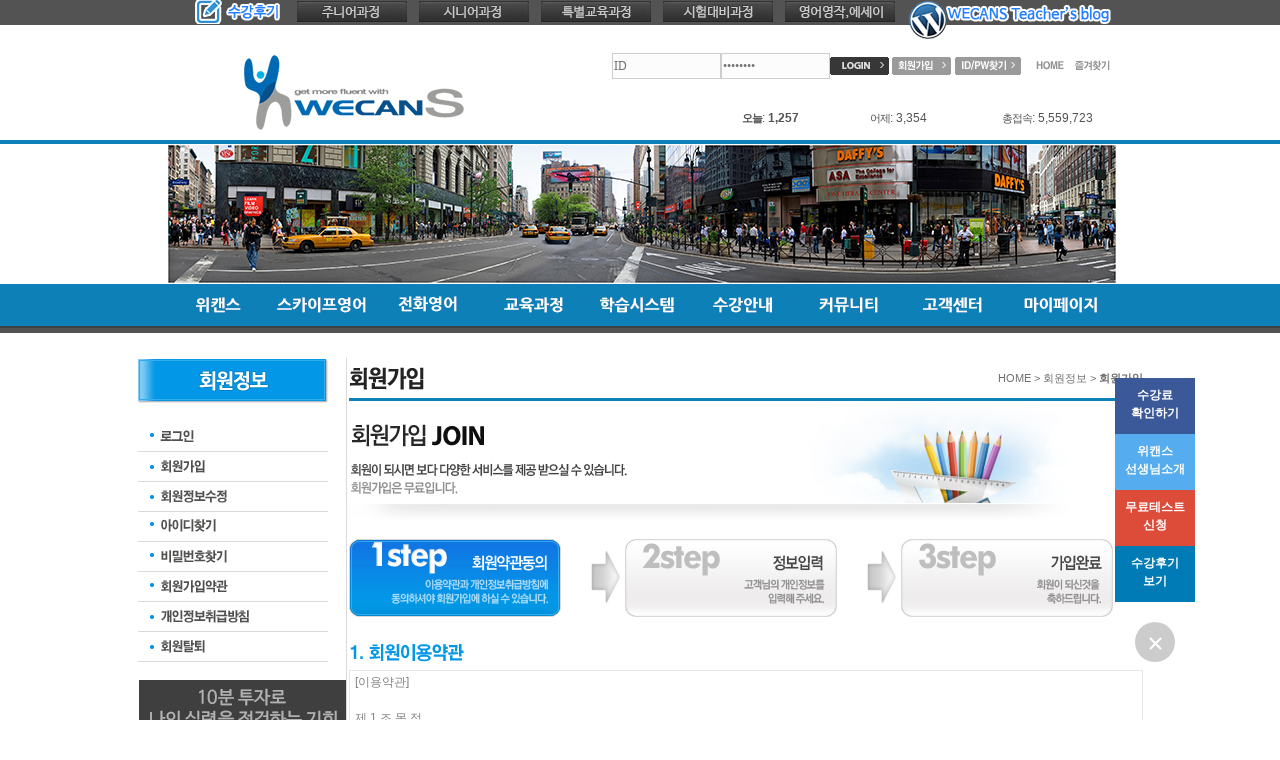

--- FILE ---
content_type: text/html; charset=euc-kr
request_url: http://wecans.net/member/join.html
body_size: 13446
content:
<!DOCTYPE HTML PUBLIC "-//W3C//DTD HTML 4.01 Transitional//EN" "http://www.w3.org/TR/html4/loose.dtd">
<html>
<head>
<meta http-equiv="Content-Type" content="text/html; charset=euc-kr">
<meta http-equiv="X-UA-Compatible" content="IE=edge,chrome=1" />
<meta name="google-site-verification" content="UW61sBenuUN5Kmr9QgaOeRRFTpxh6rKrDoNHsrBEQ6g" />

<script>
  (function(i,s,o,g,r,a,m){i['GoogleAnalyticsObject']=r;i[r]=i[r]||function(){
  (i[r].q=i[r].q||[]).push(arguments)},i[r].l=1*new Date();a=s.createElement(o),
  m=s.getElementsByTagName(o)[0];a.async=1;a.src=g;m.parentNode.insertBefore(a,m)
  })(window,document,'script','//www.google-analytics.com/analytics.js','ga');

  ga('create', 'UA-45780147-2', 'auto');
  ga('send', 'pageview');
</script>

<!-- 리포트2.0 로그분석코드 시작 -->
<script type="text/javascript">
var JsHost = (("https:" == document.location.protocol) ? "https://" : "http://");
var uname = escape('위캔스');
document.write(unescape("%3Cscript id='log_script' src='" + JsHost + "wecans.weblog.cafe24.com/weblog.js?uid=wecans&uname="+uname+"' type='text/javascript'%3E%3C/script%3E"));
</script>
<!-- 리포트2.0  로그분석코드 완료 -->

<title>위캔스(WECANS) 저렴한 전화,화상영어</title>
<meta name="Description" content="첫달할인 매일10분4만원대, 매일25분8만원대,영작교정무료, 교재무료,온라인 영어 아카데미">
<meta name="Keywords" content="wecans 아카데미, 영어 공부, 온라인 온라인 영어, 영어 학원, 영어 학원, 제 2 언어로서의 영어 영어 자습서, 영어, 영어 자습서, 한 영어 자습서에서 일을 배우고, OPIC, TOEIC, TOEFL, IELTS, 영어 언어 wecans 아카데미, 영어를 구사, wecans academy, study english, learn english, english academy, online english academy, online english tutorial, english, english tutorial, one on one english tutorial, english as second language, OPIC, TOEIC, TOEFL, IELTS, english language, wecans academy, speak english">
<link rel="stylesheet" href="../css/style.css" type="text/css">
<link rel="stylesheet" href="../css/button.css" type="text/css">
<link rel="stylesheet" href="../css/menu.css" type="text/css" media="all">
<link type="text/css" href="../script/css/ui-lightness/jquery-ui-1.8.17.custom.css" rel="stylesheet" />
<link rel="stylesheet" href="https://cdnjs.cloudflare.com/ajax/libs/font-awesome/4.7.0/css/font-awesome.min.css">

<Script language='javascript' src='../js/flash.js'></Script>
<Script language='javascript' src='../images/fla/link.js'></Script>
<script type="text/javascript" src="../script/js/jquery-1.7.1.min.js"></script>
<script type="text/javascript" src="../script/js/jquery-ui-1.8.17.custom.min.js"></script>
<script type="text/javascript" src="../fckeditor/fckeditor.js"></script>
<script src="../ckeditor/ckeditor.js"></script>
<script language="JavaScript" src="../script/common.js"></script>
<script language="javascript" src="../script/Calendar.js"></script>

<!-- Don't remove for videos lightbox -->

<script language="javascript" src="../lightbox/html5lightbox.js"></script>

<script type="text/javascript">

$(function(){
	$('.animated > li').hover(function(){
		$(this).find('div[class^="container-"]').stop().slideDown('fast');
	},
	function(){
		$(this).find('div[class^="container-"]').stop().slideUp('slow');
	});
});



function MM_swapImgRestore() { //v3.0
  var i,x,a=document.MM_sr; for(i=0;a&&i<a.length&&(x=a[i])&&x.oSrc;i++) x.src=x.oSrc;
}
function MM_preloadImages() { //v3.0
  var d=document; if(d.images){ if(!d.MM_p) d.MM_p=new Array();
    var i,j=d.MM_p.length,a=MM_preloadImages.arguments; for(i=0; i<a.length; i++)
    if (a[i].indexOf("#")!=0){ d.MM_p[j]=new Image; d.MM_p[j++].src=a[i];}}
}

function MM_findObj(n, d) { //v4.01
  var p,i,x;  if(!d) d=document; if((p=n.indexOf("?"))>0&&parent.frames.length) {
    d=parent.frames[n.substring(p+1)].document; n=n.substring(0,p);}
  if(!(x=d[n])&&d.all) x=d.all[n]; for (i=0;!x&&i<d.forms.length;i++) x=d.forms[i][n];
  for(i=0;!x&&d.layers&&i<d.layers.length;i++) x=MM_findObj(n,d.layers[i].document);
  if(!x && d.getElementById) x=d.getElementById(n); return x;
}

function MM_swapImage() { //v3.0
  var i,j=0,x,a=MM_swapImage.arguments; document.MM_sr=new Array; for(i=0;i<(a.length-2);i+=3)
   if ((x=MM_findObj(a[i]))!=null){document.MM_sr[j++]=x; if(!x.oSrc) x.oSrc=x.src; x.src=a[i+2];}
}
</script>
</script>

<script type="text/JavaScript">
<!--
function MM_openBrWindow(theURL,winName,features) { //v2.0
window.open(theURL,winName,features);
}
//-->
</script>

</head>
<script language=javascript>
<!-- 
function Join_Check(){
	f=document.join;
	if(f.check_ok.checked==false) { alert('약관에 동의하시기 바랍니다.'); f.check_ok.focus();return false;}
	return true;
}

//-->
</script>
<body>
<!--quick --><script language=javascript>

<!--

var topStartPoint =0;

var topEndPoint = 300;

var leftPoint = 970;



function CheckUIElements()

{

 var yMenu1From, yMenu1To, yOffset, timeoutNextCheck;

 var wndWidth = parseInt(document.body.clientWidth);

 yMenu1From = parseInt (BANNER.style.top, 10);

 yMenu1To = document.body.scrollTop + topEndPoint;

 timeoutNextCheck = 500;



 if ( yMenu1From != yMenu1To ){

  yOffset = Math.ceil(Math.abs( yMenu1To - yMenu1From ) / 20);

  if(yMenu1To < yMenu1From) yOffset = -yOffset;

  BANNER.style.top = parseInt (BANNER.style.top, 10) + yOffset;

  timeoutNextCheck = 10;

 }

 BANNER.style.left = (document.body.clientWidth + leftPoint) / 2 + "px";

 setTimeout ("CheckUIElements()", timeoutNextCheck);

}

function MovePosition()

{

 var wndWidth = parseInt(document.body.clientWidth);



 BANNER.style.top = document.body.scrollTop + topStartPoint;

 //BANNER.style.left = parseInt(leftPoint);

 BANNER.style.visibility = "visible";



 //initializing UI update timer

 CheckUIElements();

 return true;

}

//-->

<!--즐겨찾기 스크립트
		function bookmark(){
		window.external.AddFavorite('http://wecans.co.kr/index/', 'Wecans')
		}
		//스크립트 끝-->

</script>



<!-- <div id="BANNER" name="BANNER" style="position:absolute; top:200; z-index:500">

  <table width="86" border="0" cellspacing="0" cellpadding="0">
    <tr>
      <td><img src="../images/main/quick_tit.gif" width="83" height="32"></td>
    </tr>
    <tr>
      <td><a href="../mypage/myclass.html" onfocus=blur()><img src="../images/main/quick_01.gif" width="83" height="33" border="0"></a></td>
    </tr>
    <tr>
      <td><a href="../order/lvinfo.html" onfocus=blur()><img src="../images/main/quick_02.gif" width="83" height="28" border="0"></a></td>
    </tr>
    <tr>
      <td><a href="../order/or3.html" onfocus=blur()><img src="../images/main/quick_03.gif" width="83" height="28" border="0"></a></td>
    </tr>
    <tr>
      <td><a href="../order/lvinfo.html" onfocus=blur()><img src="../images/main/quick_04.gif" width="83" height="28" border="0"></a></td>
    </tr>
    <tr>
      <td><a href="../class/class1.html" onfocus=blur()><img src="../images/main/quick_05.gif" width="83" height="28" border="0"></a></td>
    </tr>
    <tr>
     <td><input type="image" src="../images/main/quick_06.gif" width="83" height="28" onClick="bookmark()" /></td>
    </tr>
    <tr>
      <td><a href="../custom/news.html" onfocus=blur()><img src="../images/main/quick_07.gif" width="83" height="31" border="0"></a></td>
    </tr>
    <tr>
      <td height="5"></td>
    </tr>
    <tr>
      <td><a href="../order/or3.html"><img src="../images/main/quick_banner.gif" width="83" height="73" border="0"></a></td>
    </tr>
    <tr>
      <td>&nbsp;</td>
    </tr>
  </table> -->


  <!-- Google Ad -->
    <!-- <div style="z-index:900; padding-top:15px; background:#fff;">
    <div>
       <script async src="//pagead2.googlesyndication.com/pagead/js/adsbygoogle.js"></script>

<script>
(adsbygoogle = window.adsbygoogle || []).push({});
</script>
    </div>
    </div>

</div>
<script language=javascript>MovePosition();</script> -->




<div id="page-bar">
  <a href="../order/or3.html"><div class="page-1">수강료<br>확인하기</div></a>
  <a href="../company/company3.html"><div class="page-2">위캔스<br>선생님소개</div></a>
  <a href="../order/test_regi.php?lpc=0"><div class="page-3">무료테스트<br>신청</div></a>
  <a href="../community/c4.html"><div class="page-4">수강후기<br>보기</div></a>
  <div id="pages" class="rotated"> <i class="fa fa-times-thin"></i> </div>
  <div id="scroll" class="hiddenScroll"> <i class="fa fa-angle-up"></i> </div>
</div>

<style media="screen">

  /* Fixed/sticky icon bar (vertically aligned 50% from the top of the screen) */
  #page-bar {
    position: fixed;
    top: 75%;
    left: 50%;
    width: 80px;
    margin-left: 475px;
    -webkit-transform: translateY(-50%);
    -ms-transform: translateY(-50%);
    transform: translateY(-50%);
    z-index: 5000;
  }

  /* Style the icon bar links */
  .page-1, .page-2, .page-3, .page-4, #pages, #scroll {
    display: block;
    text-align: center;
    vertical-align: middle;
    transition: all 0.3s ease;
    color: white;
  }

  .page-1, .page-2, .page-3, .page-4 {
    padding: 10% 0;
    font-family: 'NanumGothic';
    font-size: 12px;
    font-weight: bold;
    width: 80px;
    height: 40px;
  }

  #pages, #scroll {
    height: 30px;
    width: 30px;
    margin-left: auto;
    margin-right: auto;
    padding: 5px;
  }

  i.fa { font-size: 30px; }
  i.fa-angle-up { margin-top: -4px; }

  /* Style the social media icons with color, if you want */
  #page-bar div:hover { background-color: #000; }

  .page-1 { background: #3B5998; }
  .page-2 { background: #55ACEE; }
  .page-3 { background: #dd4b39; }
  .page-4 { background: #007bb5; }

  #pages { margin-top: 20px; }
  .visibleScroll { margin-top: 5px; }
  #pages, .visibleScroll {
    background: #CCCCCC;
    border-radius: 50%;
  }
  .hiddenScroll {
    opacity: 0;
    cursor: default;
  }

  .fa-times-thin:before {
  	content: '\00d7';
    font-weight: bold;
  }

</style>

<script type="text/javascript">
  // Function for rotation
  $.fn.rotate = function(degrees, step, current) {
    var self = $(this);
    current = current || 0;
    step = step || 5;
    current += step;
    self.css({
        '-webkit-transform' : 'rotate(' + current + 'deg)',
        '-moz-transform' : 'rotate(' + current + 'deg)',
        '-ms-transform' : 'rotate(' + current + 'deg)',
        'transform' : 'rotate(' + current + 'deg)'
    });
    if (current != degrees) {
        setTimeout(function() {
            self.rotate(degrees, step, current);
        }, 5);
    }
  };

  // Rotate plus times
  $('#pages').click(function(){
    if ($('#pages').hasClass('rotated')) {
      $('#pages').rotate(135);
      $('#pages').removeClass('rotated');
      $('.page-1').animate({height:'0', opacity:'0'},500);
      $('.page-2').animate({height:'0', opacity:'0'},500);
      $('.page-3').animate({height:'0', opacity:'0'},500);
      $('.page-4').animate({height:'0', opacity:'0'},500);
    }
    else {
      $('#pages').rotate(0, -5, 135);
      $('#pages').addClass('rotated');
      $('.page-1').animate({height:'40', opacity:'1'},500);
      $('.page-2').animate({height:'40', opacity:'1'},500);
      $('.page-3').animate({height:'40', opacity:'1'},500);
      $('.page-4').animate({height:'40', opacity:'1'},500);
    }
  });

  // Fade In and Out when scrolling
  $(window).scroll(function() {
    if ($(this).scrollTop() < 100) {
      $('#scroll').removeClass('visibleScroll');
      $('#scroll').addClass('hiddenScroll');
    } else {
      $('#scroll').removeClass('hiddenScroll');
      $('#scroll').addClass('visibleScroll');
    }
  });

  // Click event to scroll to top
  $('#scroll').click(function(){
      $('html, body').animate({scrollTop : 0},800);
      return false;
  });
</script>

<!-- //quick -->

<table width="100%" border="0" cellspacing="0" cellpadding="0">
  <tr>
    <td height="25" align="center" style="background-image: url(../images/main/topbg.gif); background-repeat:repeat-x;"><table width="950" border="0" cellspacing="0" cellpadding="0">
      <tr>
        <td height="25"><!--top_class -->
<table width="950" border="0" cellspacing="0" cellpadding="0">
  <tr>
  	<td width="50">&nbsp;</td>
    <td width="121"><a href="../community/c4.html" onfocus=blur()><img src="../images/main/top_img.gif" border="0" style="position:relative; top:-8px;"></a></td>
    <td width="45"><a href="../class/class1.html" onfocus=blur()><img src="../images/main/top01.gif" border="0" style="position:relative; top:-8px;"></td>
    <td width="24">&nbsp;</td>
    <td width="45"><a href="../class/class2.html" onfocus=blur()><img src="../images/main/top02.gif" border="0" style="position:relative; top:-8px;"></a></td>
    <td width="24">&nbsp;</td>
    <td width="45"><a href="../class/class3.html" onfocus=blur()><img src="../images/main/top03.gif" border="0" style="position:relative; top:-8px;"></a></td>
    <td width="24">&nbsp;</td>
    <td width="45"><a href="../class/class4.html" onfocus=blur()><img src="../images/main/top04.gif" border="0" style="position:relative; top:-8px;"></a></td>
    <td width="24">&nbsp;</td>
    <td width="45"><a href="../class/class5.html" onfocus=blur()><img src="../images/main/top05.gif" border="0" style="position:relative; top:-8px;"></a></td>
    <td width="24">&nbsp;</td>
    <td width="45"><a href="http://wecans.co.kr/wp/" target="_blank" onfocus=blur()><img src="../images/main/top07.gif" border="0" style="position:relative;"></a></td>
    <td>&nbsp;</td>
  </tr>
</table>
<!-- //top_class --></td>
      </tr>
    </table></td>
  </tr>
  <tr>
    <td align="center"><table width="950" border="0" cellspacing="0" cellpadding="0">
      <tr>
        <td height="69"><!--top_logo -->
<table width="950" border="0" cellspacing="0" cellpadding="0">
  <tr>
    <td width="375" colspan="2" align="center"><a href="../index/index.html" onfocus=blur()><img src="../images/main/logo.gif" border="0" style="margin:15px 0 10px 0;"></a></td>
    <td width="70">&nbsp;</td>
    
    <td>
     
 
<script language="javascript">
<!-12-
function Login_Check()
{					
  f=document.login;
  if(!TrimString(f.user_id.value)){ alert('아이디를 입력하세요'); f.user_id.focus();return false;}
 // if(!TypeCheck(f.user_id.value, ALPHA+NUM)){ alert('아이디는 영문,숫자 조합만 입력가능합니다.'); f.user_id.focus();return false;}
  if(!TrimString(f.user_pass.value)){ alert('패스워드를 입력하세요'); f.user_pass.focus();return false;}
  if(!TypeCheck(f.user_pass.value, ALPHA+NUM)){ alert('패스워드는 영문,숫자 조합만 입력가능합니다.'); f.user_id.focus();return false;}
  f.submit();
  return true;
}
function seekReWin(URL) {
	window.open(URL,'openReSeek','resizable=no,scrollbars=no,status=0,width=600,height=370');
}
//-->
</script>
    <table width="499" border="0" cellspacing="0" cellpadding="0">
<form method="post" name="login" action="../member/login_proc.php" onSubmit="return Login_Check();">
<input type=hidden name="qry" value="in">
<input type=hidden name="s_url" value="">
      <tr>
        <td width="102"><input name="user_id" type="text" class="box1" id="user_id"  tabindex="1" onFocus="if(this.value == 'ID') this.value = '';"  onBlur="if(this.value=='') this.value='';" value="ID" size="14" maxlength="40"/></td>
        <td width="102"><input name="user_pass" type="password" class="box1" id="user_pass"  tabindex="1" onFocus="if(this.value == 'PASSWORD') this.value = '';"  onBlur="if(this.value=='') this.value='';" value="PASSWORD" size="14" maxlength="20"/></td>
        <td width="64"><input type=image src="../images/main/mem_login.gif" width="59" height="18" border="0"></td>
        <td width="63"><a href="../member/join.html"><img src="../images/main/mem_join.gif" width="59" height="18" border="0"></a></td>
        <td width="84"><a href="../member/pw.html"><img src="../images/main/mem_find.gif" width="66" height="18" border="0"></a></td>
        <td width="41"><a href="../index/index.html"><img src="../images/main/tm01.gif" width="30" height="11" border="0"></a></td>
         <script language="javascript">
		<!--즐겨찾기 스크립트
		function bookmark(){
		window.external.AddFavorite('http://wecans.co.kr/index/', 'Wecans')
		}
		//스크립트 끝-->
		</script>
    <td><input type="image" src="../images/main/tm02.gif" onClick="bookmark()" /></td>
      </tr>
</form>
    </table>  



    
    <div style="padding-top:30px;">
    <TABLE align="right" border=0  cellpadding=0 cellspacing=0 style="width:400px;">
				<TR>
					<TD align="right">
										</td>
					<TD style="width:100px" align="right"><font class="bold px11 gray1 sp">
					오늘</font></TD>
					<TD style="width:150px;">: <font class="bold obrown">1,257</font></TD>
                    
					<TD style="width:100px" align="right"><font class="px11 gray1 sp">어제</font></TD>
					<TD style="width:150px;">: 3,354</TD>

					<TD style="width:130px" align="right"><font class="px11 gray1 sp">총접속</font></TD>
					<TD style="width:120px;">: 5,559,723</TD>
				</TR>
				</TABLE>
    </div>    
    
    </td>
  </tr>
</table><!-- //top_logo --></td>
      </tr>
      </table>
    </td>
   </tr>	
</table>

<table width="100%" cellspacing="0" cellpadding="0" style="border-top: solid 4px #0c80b7;">
   <tr>
    <td align="center"><table width="950" border="0" cellspacing="0" cellpadding="0">
    
      <tr>
        <td><table width="950" border="0" cellspacing="0" cellpadding="0">
          <tr>
            <td>&nbsp;</td>
            <td><img src="../images/company/topimg.jpg" width="950"></td>
          </tr>
        </table></td>
      </tr>
    </table></td>
  </tr>
  <tr>
    <td align="center" style="background-image: url(../images/main/menu_bg.gif); background-repeat:repeat-x;"><table width="950" border="0" cellspacing="0" cellpadding="0">
      <tr>
        <td height="74" valign="top"><!--menu --><div id="centeredmenu" style="font-weight:500">
	<ul>
		<li><a href="../company/company1.html" onMouseOut="MM_swapImgRestore()" onMouseOver="MM_swapImage('Image1','','../images/menu/menu_01_hover.png',1)"><img src="../images/menu/menu_01.png" alt="위캔스" id="Image1"></a>
        	<div class="subcontainer left1" style="width:1000px">
				<ul class="col1">
					<li><a href="../company/company1.html">위캔스 소개</a></li>
					<li><a href="../company/company2.html">원어민 선발과정</a></li>
					<li><a href="../company/company3.html">위캔스선생님 소개</a></li>
				</ul>
                <ul class="col2">
					<li><a href="../phone/phone1.html">스카이프란?</a></li>
					<li><a href="../phone/phone2.html">스카이프 <br />화상수업의 장점</a></li>
					<li><a href="../phone/phone3.html">스카이프 설치방법</a></li>
					<li><a href="../phone/phone4.html">녹음프로그램 <br />설치방법</a></li>
					<li><a href="../phone/phone5.html">원격프로그램 <br />설치방법</a></li>
				</ul>
                <ul class="col3">
					<li><a href="../video/video1.html">전화영어란?</a></li>
					<li><a href="../video/video2.html">전화영어 장점</a></li>
					<li><a href="../video/video3.html">전화영어 <br />학습방법</a></li>
				</ul>
                <ul class="col4">
					<li><a href="../class/class1.html">주니어과정</a></li>
					<li><a href="../class/class2.html">시니어과정</a></li>
					<li><a href="../class/class3.html">특별교육과정</a></li>
					<li><a href="../class/class4.html">시험대비과정</a></li>
                    <li><a href="../class/class5.html">영작,에세이교정</a></li>
					<li><a href="../class/class6.html">위캔스 교육센터 <br />소개</a></li>
				</ul>
                <ul class="col5">
					<li><a href="../system/system1.html">내강의실</a></li>
					<li><a href="../system/system2.html">실시간 수업관리</a></li>
					<li><a href="../system/system3.html">Writing <br />교정서비스</a></li>
					<li><a href="../system/system4.html">월별 학습평가</a></li>

				</ul>
                <ul class="col6">
                    <li><a href="../order/lvinfo.html">무료 레벨테스트</a></li>
                    <li><a href="../order/process.html">수강신청 절차안내</a></li>
                    <li><a href="../order/lv.html">레벨테스트 신청</a></li>
                    <li><a href="../order/or3.html">수강료 및 수강신청</a></li>
            	</ul>
                <ul class="col7">
					<li><a href="../community/c4.html">수강후기</a></li>
                    <li><a href="../community/c3.html">위캔스 선생님 일상</a></li>
                    <li><a href="../community/c1.html">지인추천 포인트</a></li>
                    <li><a href="../community/c2.html">자주쓰이는 <br />영어표현</a></li>
                </ul>
                <ul class="col8">
					<li><a href="../custom/news.html">공지사항</a></li>
                    <li><a href="../custom/faq.html">자주하는 <br />질문(FAQ)</a></li>
                    <li><a href="../custom/qna.html">1:1문의게시판</a></li>
                    <!-- <li><a href="../custom/question.html">기업/단체 <br />수강문의</a></li> -->
                </ul>
                <ul class="col9">
					<li><a href="../mypage/myclass.html">내강의실</a></li>
                    <li><a href="../mypage/lv_rt.html">레벨테스트 결과</a></li>
                    <li><a href="../mypage/monthly.html">월별평가표</a></li>
                    <li><a href="../mypage/pay.html">수강신청현황</a></li>
                    <li><a href="../mypage/pr.html">결제내역</a></li>
                    <li><a href="../mypage/ts.html">강사 1:1게시판</a></li>
                    <li><a href="../mypage/wr.html">1:1영작교정</a></li>
                    <li><a href="../mypage/ph.html">표인트내역</a></li>
                </ul>
            </div>
		</li>
		<li><a href="../phone/phone1.html" onMouseOut="MM_swapImgRestore()" onMouseOver="MM_swapImage('Image2','','../images/menu/menu_02_hover.png',1)"><img src="../images/menu/menu_02.png" alt="스카이프영어" id="Image2"></a>
			<div class="subcontainer left2" style="width:1000px">
				<ul>
					<li><a href="../company/company1.html">위캔스 소개</a></li>
					<li><a href="../company/company2.html">원어민 선발과정</a></li>
					<li><a href="../company/company3.html">위캔스선생님 소개</a></li>
				</ul>
                <ul>
					<li><a href="../phone/phone1.html">스카이프란?</a></li>
					<li><a href="../phone/phone2.html">스카이프 <br />화상수업의 장점</a></li>
					<li><a href="../phone/phone3.html">스카이프 설치방법</a></li>
					<li><a href="../phone/phone4.html">녹음프로그램 <br />설치방법</a></li>
					<li><a href="../phone/phone5.html">원격프로그램 <br />설치방법</a></li>
				</ul>
                <ul>
					<li><a href="../video/video1.html">전화영어란?</a></li>
					<li><a href="../video/video2.html">전화영어 장점</a></li>
					<li><a href="../video/video3.html">전화영어 <br />학습방법</a></li>
				</ul>
                <ul>
					<li><a href="../class/class1.html">주니어과정</a></li>
					<li><a href="../class/class2.html">시니어과정</a></li>
					<li><a href="../class/class3.html">특별교육과정</a></li>
					<li><a href="../class/class4.html">시험대비과정</a></li>
                    <li><a href="../class/class5.html">영작,에세이교정</a></li>
					<li><a href="../class/class6.html">위캔스 교육센터 <br />소개</a></li>
				</ul>
                <ul>
					<li><a href="../system/system1.html">내강의실</a></li>
					<li><a href="../system/system2.html">실시간 수업관리</a></li>
					<li><a href="../system/system3.html">Writing <br />교정서비스</a></li>
					<li><a href="../system/system4.html">월별 학습평가</a></li>

				</ul>
                <ul>
                    <li><a href="../order/lvinfo.html">무료 레벨테스트</a></li>
                    <li><a href="../order/process.html">수강신청 절차안내</a></li>
                    <li><a href="../order/lv.html">레벨테스트 신청</a></li>
                    <li><a href="../order/or3.html">수강료 및 수강신청</a></li>
            	</ul>
                <ul class="col7">
					<li><a href="../community/c4.html">수강후기</a></li>
                    <li><a href="../community/c3.html">위캔스 선생님 일상</a></li>
                    <li><a href="../community/c1.html">지인추천 포인트</a></li>
                    <li><a href="../community/c2.html">자주쓰이는 <br />영어표현</a></li>
                </ul>
                <ul>
					<li><a href="../custom/news.html">공지사항</a></li>
                    <li><a href="../custom/faq.html">자주하는 <br />질문(FAQ)</a></li>
                    <li><a href="../custom/qna.html">1:1문의게시판</a></li>
                    <!-- <li><a href="../custom/question.html">기업/단체 <br />수강문의</a></li> -->
                </ul>
                <ul>
					<li><a href="../mypage/myclass.html">내강의실</a></li>
                    <li><a href="../mypage/lv_rt.html">레벨테스트 결과</a></li>
                    <li><a href="../mypage/monthly.html">월별평가표</a></li>
                    <li><a href="../mypage/pay.html">수강신청현황</a></li>
                    <li><a href="../mypage/pr.html">결제내역</a></li>
                    <li><a href="../mypage/ts.html">강사 1:1게시판</a></li>
                    <li><a href="../mypage/wr.html">1:1영작교정</a></li>
                    <li><a href="../mypage/ph.html">표인트내역</a></li>
                </ul>
            </div>
		</li>
		<li><a href="../video/video1.html" onMouseOut="MM_swapImgRestore()" onMouseOver="MM_swapImage('Image3','','../images/menu/menu_03_hover.png',1)"><img src="../images/menu/menu_03.png" alt="전화영어" id="Image3"></a>
			<div class="subcontainer left3" style="width:1000px">
				<ul>
					<li><a href="../company/company1.html">위캔스 소개</a></li>
					<li><a href="../company/company2.html">원어민 선발과정</a></li>
					<li><a href="../company/company3.html">위캔스선생님 소개</a></li>
				</ul>
                <ul>
					<li><a href="../phone/phone1.html">스카이프란?</a></li>
					<li><a href="../phone/phone2.html">스카이프 <br />화상수업의 장점</a></li>
					<li><a href="../phone/phone3.html">스카이프 설치방법</a></li>
					<li><a href="../phone/phone4.html">녹음프로그램 <br />설치방법</a></li>
					<li><a href="../phone/phone5.html">원격프로그램 <br />설치방법</a></li>
				</ul>
                <ul>
					<li><a href="../video/video1.html">전화영어란?</a></li>
					<li><a href="../video/video2.html">전화영어 장점</a></li>
					<li><a href="../video/video3.html">전화영어 <br />학습방법</a></li>
				</ul>
                <ul>
					<li><a href="../class/class1.html">주니어과정</a></li>
					<li><a href="../class/class2.html">시니어과정</a></li>
					<li><a href="../class/class3.html">특별교육과정</a></li>
					<li><a href="../class/class4.html">시험대비과정</a></li>
                    <li><a href="../class/class5.html">영작,에세이교정</a></li>
					<li><a href="../class/class6.html">위캔스 교육센터 <br />소개</a></li>
				</ul>
                <ul>
					<li><a href="../system/system1.html">내강의실</a></li>
					<li><a href="../system/system2.html">실시간 수업관리</a></li>
					<li><a href="../system/system3.html">Writing <br />교정서비스</a></li>
					<li><a href="../system/system4.html">월별 학습평가</a></li>

				</ul>
                <ul>
                    <li><a href="../order/lvinfo.html">무료 레벨테스트</a></li>
                    <li><a href="../order/process.html">수강신청 절차안내</a></li>
                    <li><a href="../order/lv.html">레벨테스트 신청</a></li>
                    <li><a href="../order/or3.html">수강료 및 수강신청</a></li>
            	</ul>
                <ul class="col7">
					<li><a href="../community/c4.html">수강후기</a></li>
                    <li><a href="../community/c3.html">위캔스 선생님 일상</a></li>
                    <li><a href="../community/c1.html">지인추천 포인트</a></li>
                    <li><a href="../community/c2.html">자주쓰이는 <br />영어표현</a></li>
                </ul>
                <ul>
					<li><a href="../custom/news.html">공지사항</a></li>
                    <li><a href="../custom/faq.html">자주하는 <br />질문(FAQ)</a></li>
                    <li><a href="../custom/qna.html">1:1문의게시판</a></li>
                    <!-- <li><a href="../custom/question.html">기업/단체 <br />수강문의</a></li> -->
                </ul>
                <ul>
					<li><a href="../mypage/myclass.html">내강의실</a></li>
                    <li><a href="../mypage/lv_rt.html">레벨테스트 결과</a></li>
                    <li><a href="../mypage/monthly.html">월별평가표</a></li>
                    <li><a href="../mypage/pay.html">수강신청현황</a></li>
                    <li><a href="../mypage/pr.html">결제내역</a></li>
                    <li><a href="../mypage/ts.html">강사 1:1게시판</a></li>
                    <li><a href="../mypage/wr.html">1:1영작교정</a></li>
                    <li><a href="../mypage/ph.html">표인트내역</a></li>
                </ul>
            </div>
		</li>
		<li><a href="../class/class1.html" onMouseOut="MM_swapImgRestore()" onMouseOver="MM_swapImage('Image4','','../images/menu/menu_04_hover.png',1)"><img src="../images/menu/menu_04.png" alt="교육과정" id="Image4"></a>
			<div class="subcontainer left4" style="width:1000px">
				<ul>
					<li><a href="../company/company1.html">위캔스 소개</a></li>
					<li><a href="../company/company2.html">원어민 선발과정</a></li>
					<li><a href="../company/company3.html">위캔스선생님 소개</a></li>
				</ul>
                <ul>
					<li><a href="../phone/phone1.html">스카이프란?</a></li>
					<li><a href="../phone/phone2.html">스카이프 <br />화상수업의 장점</a></li>
					<li><a href="../phone/phone3.html">스카이프 설치방법</a></li>
					<li><a href="../phone/phone4.html">녹음프로그램 <br />설치방법</a></li>
					<li><a href="../phone/phone5.html">원격프로그램 <br />설치방법</a></li>
				</ul>
                <ul>
					<li><a href="../video/video1.html">전화영어란?</a></li>
					<li><a href="../video/video2.html">전화영어 장점</a></li>
					<li><a href="../video/video3.html">전화영어 <br />학습방법</a></li>
				</ul>
                <ul>
					<li><a href="../class/class1.html">주니어과정</a></li>
					<li><a href="../class/class2.html">시니어과정</a></li>
					<li><a href="../class/class3.html">특별교육과정</a></li>
					<li><a href="../class/class4.html">시험대비과정</a></li>
                    <li><a href="../class/class5.html">영작,에세이교정</a></li>
					<li><a href="../class/class6.html">위캔스 교육센터 <br />소개</a></li>
				</ul>
                <ul>
					<li><a href="../system/system1.html">내강의실</a></li>
					<li><a href="../system/system2.html">실시간 수업관리</a></li>
					<li><a href="../system/system3.html">Writing <br />교정서비스</a></li>
					<li><a href="../system/system4.html">월별 학습평가</a></li>

				</ul>
                <ul>
                    <li><a href="../order/lvinfo.html">무료 레벨테스트</a></li>
                    <li><a href="../order/process.html">수강신청 절차안내</a></li>
                    <li><a href="../order/lv.html">레벨테스트 신청</a></li>
                    <li><a href="../order/or3.html">수강료 및 수강신청</a></li>
            	</ul>
                <ul class="col7">
					<li><a href="../community/c4.html">수강후기</a></li>
                    <li><a href="../community/c3.html">위캔스 선생님 일상</a></li>
                    <li><a href="../community/c1.html">지인추천 포인트</a></li>
                    <li><a href="../community/c2.html">자주쓰이는 <br />영어표현</a></li>
                </ul>
                <ul>
					<li><a href="../custom/news.html">공지사항</a></li>
                    <li><a href="../custom/faq.html">자주하는 <br />질문(FAQ)</a></li>
                    <li><a href="../custom/qna.html">1:1문의게시판</a></li>
                    <!-- <li><a href="../custom/question.html">기업/단체 <br />수강문의</a></li> -->
                </ul>
                <ul>
					<li><a href="../mypage/myclass.html">내강의실</a></li>
                    <li><a href="../mypage/lv_rt.html">레벨테스트 결과</a></li>
                    <li><a href="../mypage/monthly.html">월별평가표</a></li>
                    <li><a href="../mypage/pay.html">수강신청현황</a></li>
                    <li><a href="../mypage/pr.html">결제내역</a></li>
                    <li><a href="../mypage/ts.html">강사 1:1게시판</a></li>
                    <li><a href="../mypage/wr.html">1:1영작교정</a></li>
                    <li><a href="../mypage/ph.html">표인트내역</a></li>
                </ul>
            </div>
		</li>
        <li><a href="../system/system1.html" onMouseOut="MM_swapImgRestore()" onMouseOver="MM_swapImage('Image5','','../images/menu/menu_05_hover.png',1)"><img src="../images/menu/menu_05.png" alt="학습시스탬" id="Image5"></a>
			<div class="subcontainer left5" style="width:1000px">
				<ul>
					<li><a href="../company/company1.html">위캔스 소개</a></li>
					<li><a href="../company/company2.html">원어민 선발과정</a></li>
					<li><a href="../company/company3.html">위캔스선생님 소개</a></li>
				</ul>
                <ul>
					<li><a href="../phone/phone1.html">스카이프란?</a></li>
					<li><a href="../phone/phone2.html">스카이프 <br />화상수업의 장점</a></li>
					<li><a href="../phone/phone3.html">스카이프 설치방법</a></li>
					<li><a href="../phone/phone4.html">녹음프로그램 <br />설치방법</a></li>
					<li><a href="../phone/phone5.html">원격프로그램 <br />설치방법</a></li>
				</ul>
                <ul>
					<li><a href="../video/video1.html">전화영어란?</a></li>
					<li><a href="../video/video2.html">전화영어 장점</a></li>
					<li><a href="../video/video3.html">전화영어 <br />학습방법</a></li>
				</ul>
                <ul>
					<li><a href="../class/class1.html">주니어과정</a></li>
					<li><a href="../class/class2.html">시니어과정</a></li>
					<li><a href="../class/class3.html">특별교육과정</a></li>
					<li><a href="../class/class4.html">시험대비과정</a></li>
                    <li><a href="../class/class5.html">영작,에세이교정</a></li>
					<li><a href="../class/class6.html">위캔스 교육센터 <br />소개</a></li>
				</ul>
                <ul>
					<li><a href="../system/system1.html">내강의실</a></li>
					<li><a href="../system/system2.html">실시간 수업관리</a></li>
					<li><a href="../system/system3.html">Writing <br />교정서비스</a></li>
					<li><a href="../system/system4.html">월별 학습평가</a></li>

				</ul>
                <ul>
                    <li><a href="../order/lvinfo.html">무료 레벨테스트</a></li>
                    <li><a href="../order/process.html">수강신청 절차안내</a></li>
                    <li><a href="../order/lv.html">레벨테스트 신청</a></li>
                    <li><a href="../order/or3.html">수강료 및 수강신청</a></li>
            	</ul>
                <ul class="col7">
					<li><a href="../community/c4.html">수강후기</a></li>
                    <li><a href="../community/c3.html">위캔스 선생님 일상</a></li>
                    <li><a href="../community/c1.html">지인추천 포인트</a></li>
                    <li><a href="../community/c2.html">자주쓰이는 <br />영어표현</a></li>
                </ul>
                <ul>
					<li><a href="../custom/news.html">공지사항</a></li>
                    <li><a href="../custom/faq.html">자주하는 <br />질문(FAQ)</a></li>
                    <li><a href="../custom/qna.html">1:1문의게시판</a></li>
                    <!-- <li><a href="../custom/question.html">기업/단체 <br />수강문의</a></li> -->
                </ul>
                <ul>
					<li><a href="../mypage/myclass.html">내강의실</a></li>
                    <li><a href="../mypage/lv_rt.html">레벨테스트 결과</a></li>
                    <li><a href="../mypage/monthly.html">월별평가표</a></li>
                    <li><a href="../mypage/pay.html">수강신청현황</a></li>
                    <li><a href="../mypage/pr.html">결제내역</a></li>
                    <li><a href="../mypage/ts.html">강사 1:1게시판</a></li>
                    <li><a href="../mypage/wr.html">1:1영작교정</a></li>
                    <li><a href="../mypage/ph.html">표인트내역</a></li>
                </ul>
            </div>
		</li>
        <li><a href="../order/lvinfo.html" onMouseOut="MM_swapImgRestore()" onMouseOver="MM_swapImage('Image6','','../images/menu/menu_06_hover.png',1)"><img src="../images/menu/menu_06.png" alt="수강안내" id="Image6"></a>
			<div class="subcontainer left6" style="width:1000px">
				<ul>
					<li><a href="../company/company1.html">위캔스 소개</a></li>
					<li><a href="../company/company2.html">원어민 선발과정</a></li>
					<li><a href="../company/company3.html">위캔스선생님 소개</a></li>
				</ul>
                <ul>
					<li><a href="../phone/phone1.html">스카이프란?</a></li>
					<li><a href="../phone/phone2.html">스카이프 <br />화상수업의 장점</a></li>
					<li><a href="../phone/phone3.html">스카이프 설치방법</a></li>
					<li><a href="../phone/phone4.html">녹음프로그램 <br />설치방법</a></li>
					<li><a href="../phone/phone5.html">원격프로그램 <br />설치방법</a></li>
				</ul>
                <ul>
					<li><a href="../video/video1.html">전화영어란?</a></li>
					<li><a href="../video/video2.html">전화영어 장점</a></li>
					<li><a href="../video/video3.html">전화영어 <br />학습방법</a></li>
				</ul>
                <ul>
					<li><a href="../class/class1.html">주니어과정</a></li>
					<li><a href="../class/class2.html">시니어과정</a></li>
					<li><a href="../class/class3.html">특별교육과정</a></li>
					<li><a href="../class/class4.html">시험대비과정</a></li>
                    <li><a href="../class/class5.html">영작,에세이교정</a></li>
					<li><a href="../class/class6.html">위캔스 교육센터 <br />소개</a></li>
				</ul>
                <ul>
					<li><a href="../system/system1.html">내강의실</a></li>
					<li><a href="../system/system2.html">실시간 수업관리</a></li>
					<li><a href="../system/system3.html">Writing <br />교정서비스</a></li>
					<li><a href="../system/system4.html">월별 학습평가</a></li>

				</ul>
                <ul>
                    <li><a href="../order/lvinfo.html">무료 레벨테스트</a></li>
                    <li><a href="../order/process.html">수강신청 절차안내</a></li>
                    <li><a href="../order/lv.html">레벨테스트 신청</a></li>
                    <li><a href="../order/or3.html">수강료 및 수강신청</a></li>
            	</ul>
                <ul class="col7">
					<li><a href="../community/c4.html">수강후기</a></li>
                    <li><a href="../community/c3.html">위캔스 선생님 일상</a></li>
                    <li><a href="../community/c1.html">지인추천 포인트</a></li>
                    <li><a href="../community/c2.html">자주쓰이는 <br />영어표현</a></li>
                </ul>
                <ul>
					<li><a href="../custom/news.html">공지사항</a></li>
                    <li><a href="../custom/faq.html">자주하는 <br />질문(FAQ)</a></li>
                    <li><a href="../custom/qna.html">1:1문의게시판</a></li>
                    <!-- <li><a href="../custom/question.html">기업/단체 <br />수강문의</a></li> -->
                </ul>
                <ul>
					<li><a href="../mypage/myclass.html">내강의실</a></li>
                    <li><a href="../mypage/lv_rt.html">레벨테스트 결과</a></li>
                    <li><a href="../mypage/monthly.html">월별평가표</a></li>
                    <li><a href="../mypage/pay.html">수강신청현황</a></li>
                    <li><a href="../mypage/pr.html">결제내역</a></li>
                    <li><a href="../mypage/ts.html">강사 1:1게시판</a></li>
                    <li><a href="../mypage/wr.html">1:1영작교정</a></li>
                    <li><a href="../mypage/ph.html">표인트내역</a></li>
                </ul>
            </div>
		</li>
        <li><a href="../community/c4.html" onMouseOut="MM_swapImgRestore()" onMouseOver="MM_swapImage('Image7','','../images/menu/menu_07_hover.png',1)"><img src="../images/menu/menu_07.png" alt="커뮤니티" id="Image7"></a>
			<div class="subcontainer left7" style="width:1000px">
				<ul>
					<li><a href="../company/company1.html">위캔스 소개</a></li>
					<li><a href="../company/company2.html">원어민 선발과정</a></li>
					<li><a href="../company/company3.html">위캔스선생님 소개</a></li>
				</ul>
                <ul>
					<li><a href="../phone/phone1.html">스카이프란?</a></li>
					<li><a href="../phone/phone2.html">스카이프 <br />화상수업의 장점</a></li>
					<li><a href="../phone/phone3.html">스카이프 설치방법</a></li>
					<li><a href="../phone/phone4.html">녹음프로그램 <br />설치방법</a></li>
					<li><a href="../phone/phone5.html">원격프로그램 <br />설치방법</a></li>
				</ul>
                <ul>
					<li><a href="../video/video1.html">전화영어란?</a></li>
					<li><a href="../video/video2.html">전화영어 장점</a></li>
					<li><a href="../video/video3.html">전화영어 <br />학습방법</a></li>
				</ul>
                <ul>
					<li><a href="../class/class1.html">주니어과정</a></li>
					<li><a href="../class/class2.html">시니어과정</a></li>
					<li><a href="../class/class3.html">특별교육과정</a></li>
					<li><a href="../class/class4.html">시험대비과정</a></li>
                    <li><a href="../class/class5.html">영작,에세이교정</a></li>
					<li><a href="../class/class6.html">위캔스 교육센터 <br />소개</a></li>
				</ul>
                <ul>
					<li><a href="../system/system1.html">내강의실</a></li>
					<li><a href="../system/system2.html">실시간 수업관리</a></li>
					<li><a href="../system/system3.html">Writing <br />교정서비스</a></li>
					<li><a href="../system/system4.html">월별 학습평가</a></li>

				</ul>
                <ul>
                    <li><a href="../order/lvinfo.html">무료 레벨테스트</a></li>
                    <li><a href="../order/process.html">수강신청 절차안내</a></li>
                    <li><a href="../order/lv.html">레벨테스트 신청</a></li>
                    <li><a href="../order/or3.html">수강료 및 수강신청</a></li>
            	</ul>
                <ul class="col7">
					<li><a href="../community/c4.html">수강후기</a></li>
                    <li><a href="../community/c3.html">위캔스 선생님 일상</a></li>
                    <li><a href="../community/c1.html">지인추천 포인트</a></li>
                    <li><a href="../community/c2.html">자주쓰이는 <br />영어표현</a></li>
                </ul>
                <ul>
					<li><a href="../custom/news.html">공지사항</a></li>
                    <li><a href="../custom/faq.html">자주하는 <br />질문(FAQ)</a></li>
                    <li><a href="../custom/qna.html">1:1문의게시판</a></li>
                    <!-- <li><a href="../custom/question.html">기업/단체 <br />수강문의</a></li> -->
                </ul>
                <ul>
					<li><a href="../mypage/myclass.html">내강의실</a></li>
                    <li><a href="../mypage/lv_rt.html">레벨테스트 결과</a></li>
                    <li><a href="../mypage/monthly.html">월별평가표</a></li>
                    <li><a href="../mypage/pay.html">수강신청현황</a></li>
                    <li><a href="../mypage/pr.html">결제내역</a></li>
                    <li><a href="../mypage/ts.html">강사 1:1게시판</a></li>
                    <li><a href="../mypage/wr.html">1:1영작교정</a></li>
                    <li><a href="../mypage/ph.html">표인트내역</a></li>
                </ul>
            </div>
		</li>
        <li><a href="../custom/news.html" onMouseOut="MM_swapImgRestore()" onMouseOver="MM_swapImage('Image8','','../images/menu/menu_08_hover.png',1)"><img src="../images/menu/menu_08.png" alt="고객센터" id="Image8"></a>
			<div class="subcontainer left8" style="width:1000px">
				<ul>
					<li><a href="../company/company1.html">위캔스 소개</a></li>
					<li><a href="../company/company2.html">원어민 선발과정</a></li>
					<li><a href="../company/company3.html">위캔스선생님 소개</a></li>
				</ul>
                <ul>
					<li><a href="../phone/phone1.html">스카이프란?</a></li>
					<li><a href="../phone/phone2.html">스카이프 <br />화상수업의 장점</a></li>
					<li><a href="../phone/phone3.html">스카이프 설치방법</a></li>
					<li><a href="../phone/phone4.html">녹음프로그램 <br />설치방법</a></li>
					<li><a href="../phone/phone5.html">원격프로그램 <br />설치방법</a></li>
				</ul>
                <ul>
					<li><a href="../video/video1.html">전화영어란?</a></li>
					<li><a href="../video/video2.html">전화영어 장점</a></li>
					<li><a href="../video/video3.html">전화영어 <br />학습방법</a></li>
				</ul>
                <ul>
					<li><a href="../class/class1.html">주니어과정</a></li>
					<li><a href="../class/class2.html">시니어과정</a></li>
					<li><a href="../class/class3.html">특별교육과정</a></li>
					<li><a href="../class/class4.html">시험대비과정</a></li>
                    <li><a href="../class/class5.html">영작,에세이교정</a></li>
					<li><a href="../class/class6.html">위캔스 교육센터 <br />소개</a></li>
				</ul>
                <ul>
					<li><a href="../system/system1.html">내강의실</a></li>
					<li><a href="../system/system2.html">실시간 수업관리</a></li>
					<li><a href="../system/system3.html">Writing <br />교정서비스</a></li>
					<li><a href="../system/system4.html">월별 학습평가</a></li>

				</ul>
                <ul>
                    <li><a href="../order/lvinfo.html">무료 레벨테스트</a></li>
                    <li><a href="../order/process.html">수강신청 절차안내</a></li>
                    <li><a href="../order/lv.html">레벨테스트 신청</a></li>
                    <li><a href="../order/or3.html">수강료 및 수강신청</a></li>
            	</ul>
                <ul class="col7">
					<li><a href="../community/c4.html">수강후기</a></li>
                    <li><a href="../community/c3.html">위캔스 선생님 일상</a></li>
                    <li><a href="../community/c1.html">지인추천 포인트</a></li>
                    <li><a href="../community/c2.html">자주쓰이는 <br />영어표현</a></li>
                </ul>
                <ul>
					<li><a href="../custom/news.html">공지사항</a></li>
                    <li><a href="../custom/faq.html">자주하는 <br />질문(FAQ)</a></li>
                    <li><a href="../custom/qna.html">1:1문의게시판</a></li>
                    <!-- <li><a href="../custom/question.html">기업/단체 <br />수강문의</a></li> -->
                </ul>
                <ul>
					<li><a href="../mypage/myclass.html">내강의실</a></li>
                    <li><a href="../mypage/lv_rt.html">레벨테스트 결과</a></li>
                    <li><a href="../mypage/monthly.html">월별평가표</a></li>
                    <li><a href="../mypage/pay.html">수강신청현황</a></li>
                    <li><a href="../mypage/pr.html">결제내역</a></li>
                    <li><a href="../mypage/ts.html">강사 1:1게시판</a></li>
                    <li><a href="../mypage/wr.html">1:1영작교정</a></li>
                    <li><a href="../mypage/ph.html">표인트내역</a></li>
                </ul>
            </div>
		</li>
        <li><a href="#" onMouseOut="MM_swapImgRestore()" onMouseOver="MM_swapImage('Image9','','../images/menu/menu_09_hover.png',1)"><img src="../images/menu/menu_09.png" alt="마이페이지" id="Image9"></a>
			<div class="subcontainer left9" style="width:1000px">
				<ul>
					<li><a href="../company/company1.html">위캔스 소개</a></li>
					<li><a href="../company/company2.html">원어민 선발과정</a></li>
					<li><a href="../company/company3.html">위캔스선생님 소개</a></li>
				</ul>
                <ul>
					<li><a href="../phone/phone1.html">스카이프란?</a></li>
					<li><a href="../phone/phone2.html">스카이프 <br />화상수업의 장점</a></li>
					<li><a href="../phone/phone3.html">스카이프 설치방법</a></li>
					<li><a href="../phone/phone4.html">녹음프로그램 <br />설치방법</a></li>
					<li><a href="../phone/phone5.html">원격프로그램 <br />설치방법</a></li>
				</ul>
                <ul>
					<li><a href="../video/video1.html">전화영어란?</a></li>
					<li><a href="../video/video2.html">전화영어 장점</a></li>
					<li><a href="../video/video3.html">전화영어 <br />학습방법</a></li>
				</ul>
                <ul>
					<li><a href="../class/class1.html">주니어과정</a></li>
					<li><a href="../class/class2.html">시니어과정</a></li>
					<li><a href="../class/class3.html">특별교육과정</a></li>
					<li><a href="../class/class4.html">시험대비과정</a></li>
                    <li><a href="../class/class5.html">영작,에세이교정</a></li>
					<li><a href="../class/class6.html">위캔스 교육센터 <br />소개</a></li>
				</ul>
                <ul>
					<li><a href="../system/system1.html">내강의실</a></li>
					<li><a href="../system/system2.html">실시간 수업관리</a></li>
					<li><a href="../system/system3.html">Writing <br />교정서비스</a></li>
					<li><a href="../system/system4.html">월별 학습평가</a></li>

				</ul>
                <ul>
                    <li><a href="../order/lvinfo.html">무료 레벨테스트</a></li>
                    <li><a href="../order/process.html">수강신청 절차안내</a></li>
                    <li><a href="../order/lv.html">레벨테스트 신청</a></li>
                    <li><a href="../order/or3.html">수강료 및 수강신청</a></li>
            	</ul>
                <ul class="col7">
					<li><a href="../community/c4.html">수강후기</a></li>
                    <li><a href="../community/c3.html">위캔스 선생님 일상</a></li>
                    <li><a href="../community/c1.html">지인추천 포인트</a></li>
                    <li><a href="../community/c2.html">자주쓰이는 <br />영어표현</a></li>
                </ul>
                <ul>
					<li><a href="../custom/news.html">공지사항</a></li>
                    <li><a href="../custom/faq.html">자주하는 <br />질문(FAQ)</a></li>
                    <li><a href="../custom/qna.html">1:1문의게시판</a></li>
                    <!-- <li><a href="../custom/question.html">기업/단체 <br />수강문의</a></li> -->
                </ul>
                <ul>
					<li><a href="../mypage/myclass.html">내강의실</a></li>
                    <li><a href="../mypage/lv_rt.html">레벨테스트 결과</a></li>
                    <li><a href="../mypage/monthly.html">월별평가표</a></li>
                    <li><a href="../mypage/pay.html">수강신청현황</a></li>
                    <li><a href="../mypage/pr.html">결제내역</a></li>
                    <li><a href="../mypage/ts.html">강사 1:1게시판</a></li>
                    <li><a href="../mypage/wr.html">1:1영작교정</a></li>
                    <li><a href="../mypage/ph.html">표인트내역</a></li>
                </ul>
            </div>
		</li>
	</ul>
</div>

<!--[if lt IE 7]><script type="text/javascript" src="../js/iehoverfix.js"></script><![endif]-->
<!-- //menu --></td>
      </tr>
    </table></td>
  </tr>
  <tr>
    <td align="center"><table width="950" border="0" cellspacing="0" cellpadding="0">
      <tr>
        <td width="207" valign="top"><table width="190" border="0" cellspacing="0" cellpadding="0">
          <tr>
            <td><!--leftmenu --><table width="190" border="0" cellspacing="0" cellpadding="0">
  <tr>
    <td><img src="../images/member/lm_tit.gif"></td>
  </tr>
    <tr><td height="18"></td></tr>
  <tr>
    <td><a href="../member/login.html" onmouseout="MM_swapImgRestore()" onmouseover="MM_swapImage('Image61','','../images/member/lmenu01_o.gif',1)" onfocus=blur()><img src="../images/member/lmenu01.gif" name="Image61" border="0" id="Image61" /></a></td>
  </tr>
  <tr>
    <td><a href="../member/join.html" onmouseout="MM_swapImgRestore()" onmouseover="MM_swapImage('Image62','','../images/member/lmenu02_o.gif',1)" onfocus=blur()><img src="../images/member/lmenu02.gif" name="Image62" border="0" id="Image62" /></a></td>
 </tr>
   <tr>
    <td><a href="../member/info.html" onmouseout="MM_swapImgRestore()" onmouseover="MM_swapImage('Image63','','../images/member/lmenu03_o.gif',1)" onfocus=blur()><img src="../images/member/lmenu03.gif" name="Image63" border="0" id="Image63" /></a></td>
  </tr>
  <tr>
    <td><a href="../member/id.html" onmouseout="MM_swapImgRestore()" onmouseover="MM_swapImage('Image64','','../images/member/lmenu04_o.gif',1)" onfocus=blur()><img src="../images/member/lmenu04.gif" name="Image64" border="0" id="Image64" /></a></td>
  </tr>
  <tr>
    <td><a href="../member/pw.html" onmouseout="MM_swapImgRestore()" onmouseover="MM_swapImage('Image65','','../images/member/lmenu05_o.gif',1)" onfocus=blur()><img src="../images/member/lmenu05.gif" name="Image65" border="0" id="Image65" /></a></td>
  </tr>
  <tr>
    <td><a href="../member/agree.html" onmouseout="MM_swapImgRestore()" onmouseover="MM_swapImage('Image66','','../images/member/lmenu06_o.gif',1)" onfocus=blur()><img src="../images/member/lmenu06.gif" name="Image66" border="0" id="Image66" /></a></td>
  </tr>
  <tr>
    <td><a href="../member/policy.html" onmouseout="MM_swapImgRestore()" onmouseover="MM_swapImage('Image67','','../images/member/lmenu07_o.gif',1)" onfocus=blur()><img src="../images/member/lmenu07.gif" name="Image67" border="0" id="Image67" /></a></td>
  </tr>
  <tr>
    <td><a href="../member/drop.html" onmouseout="MM_swapImgRestore()" onmouseover="MM_swapImage('Image68','','../images/member/lmenu08_o.gif',1)" onfocus=blur()><img src="../images/member/lmenu08.gif" name="Image68" border="0" id="Image68" /></a></td>
  </tr>
</table>
<!-- //leftmenu --></td>
          </tr>
          <tr>
            <td>&nbsp;</td>
          </tr>
          <tr>
            <td><!--leftbanner --><table width="190" border="0" cellspacing="0" cellpadding="0">
  <tr>
    <td style="padding-left:1px;"><a href="../order/lv.html"><img src="../images/main/test.gif" border="0"></a></td>
  </tr>
  <tr>
    <td height="9"></td>
  </tr>
  <tr>
    <td style="padding-left:1px;"><img src="../images/main/cs.gif" /></td>
  </tr>
    <tr>
    <td height="9"></td>
  </tr>
    <tr>
    <td style="padding-left:1px;"><img src="../images/company/account.gif" /></td>
  </tr>
</table>
<!-- //leftbanner --></td>
          </tr>
          <tr>
            <td>&nbsp;</td>
          </tr>
        </table></td>
        <td width="20" valign="top" style="background-image: url(../images/company/left_bg.gif);">&nbsp;</td>
        <td width="723" valign="top"><table width="723" border="0" cellspacing="0" cellpadding="0">
          <tr>
            <td><table width="100%" border="0" cellspacing="0" cellpadding="0" style="border-bottom:3px solid #0c80b7;">
              <tr>
                <td align="left"><img src="../images/member/tit_02.gif"></td>
                <td width="50%" align="right"><font class="px11 gray4">HOME &gt; 회원정보 &gt; <strong>회원가입</strong></font></td>
              </tr>
            </table></td>
          </tr>
          <tr>
            <td><img src="../images/member/join_img.jpg" width="722" height="120"></td>
          </tr>
          <tr>
            <td>&nbsp;</td>
          </tr>
          <tr>
            <td><table width="100%" border="0" cellspacing="0" cellpadding="0">
              <tr>
                <td><img src="../images/member/step1.gif" width="212" height="78"></td>
                <td><img src="../images/member/step_next.gif" width="31" height="55"></td>
                <td><img src="../images/member/step2_o.gif" width="212" height="78"></td>
                <td><img src="../images/member/step_next.gif" width="31" height="55"></td>
                <td><img src="../images/member/step3_o.gif" width="212" height="78"></td>
              </tr>
            </table></td>
          </tr>
          <tr>
            <td>&nbsp;</td>
          </tr>
          <tr>
            <td height="35" align="left"><img src="../images/member/join_tit01.gif"></td>
          </tr>
          <tr>
            <td align="center"><textarea name="textarea" cols="110" rows="11" class="box">[이용약관]
 
제 1 조 목 적
이 약관은 WECANS(이하 &quot;회사&quot;라 합니다)이 제공하는 인터넷 &quot;www.wecans.co.kr&quot; 
서비스(이하 &quot;서비스&quot;라 한다)를 이용함에 있어 본 사이트와 이용자의 권리 및 
의무, 책임, 기타 필요한 사항을 규정함을 목적으로 합니다.
 
제 2 조 약관의 효력과 변경
1. 본 약관은 회원에게 공지함과 동시에 그 효력이 발생됩니다.
2. 회사는 사정상 중요한 사유가 발생 할 경우 사전 고지 없이 약관을 개정할 수 있으며, 
   개정된 약관은 회원에게 사전 공지합니다.
3. 회원은 변경된 약관에 동의하지 않을 경우 회원 탈퇴를 요청할 수 있으며, 변경된 약관의 
   효력 발생일 이후에도 서비스를 계속 사용할 경우 약관의 변경사항에 동의한 것으로 간주됩니다.
   
 
제 3 조 서비스의 제공 및 변경
1. 회사는 유료회원에게 화상강의 서비스를 제공 합니다.
2. 회사는 기술적 사양의 변경 등의 경우에는 장차 체결되는 계약에 의해 제공할 
   서비스의 내용을 변경할 수 있습니다.
   이 경우에는 변경된 서비스의 내용 및 제공일자를 명시하여 현재의 서비스 내용을 
   게시한 곳에 사전에 공지합니다. 
3. 회사가 제공하기로 이용자와 계약을 체결한 서비스의 내용을 기술적 사양의 변경 
   등의 사유로 변경할 경우에는 회사가 이로 인하여 이용자가 입은 손해를 배상합니다. 
   단, 회사에 고의 또는 과실이 없는 경우에는 그러하지 아니합니다
 
제 4 조 이용 계약의 성립
 1. 서비스 가입 신청시 본 약관을 읽고 &quot;위의 이용자 약관에 동의합니다.&quot;의 체크 박스에 
   체크를 한 후 등록하기 버튼을 클릭하면 본 약관에 동의하는 것으로 간주됩니다.
 2.이용계약은 서비스 이용희망자의 이용약관 동의 후 이용 신청에 대하여 회사가 승낙함으로써 
   성립합니다.
 
제 5 조 회사의 의무
1. 회사는 본 약관에서 정한 바에 따라 계속적이고 안정적인 서비스를 제공할 의무를 
   가집니다. 
2. 회사는 회원의 개인식별이 가능한 개인정보를 수집하는 때에는 반드시 당해 회원의 
   동의를 받습니다. (가입시 정보공개 체크 박스에 체크를 한 후 등록하기 버튼을 클릭하면
   동의하는 것으로 간주됩니다.)
3. 회사는 회원의 개인 신상정보를 본인의 승낙 없이 타인에게 누설 또는 배포하지 
   않습니다.
   다만, 다음의 경우에는 예외로 합니다.
   1) 전기통신관련법령 등 관계법령에 의해 관계 국가기관 등의 요구가 있을 경우
   2) 통계작성, 학술연구 또는 시장조사를 위하여 필요한 경우로서 특정 개인을 
      식별할 수 없는 형태로 제공하는 경우
4. 회사는 회원이 회사 및 회사 제휴사의 서비스를 편리하게 이용할 수 있도록 하기 
   위하여 회원의 정보를 협력사에 제공할 수 있습니다. 단, 회사는 사전에 회원의 
   동의를 얻습니다.
5. 회사는 회원이 제기한 의견이나 불만이 정당하다고 판단될 경우 적절한 절차를 
   거쳐 처리하며, 즉시 처리가 곤란할 경우는 그 사유와 일정을 회원에게 통보해 
   줍니다.
 
제 6 조 회원의 의무
1. 회원의 ID와 비밀번호에 관한 모든 관리의 책임은 회원에게 있습니다.
2. 회원은 자신의 ID가 타인에 의해 부정하게 사용된 경우, 반드시 이 사실을 회사에 
   통보해야 합니다.
3. 회원 가입 시 기재하는 모든 정보는 실제 정보로 간주하며, 실제 정보를 입력하지
   않은 회원은 법적인 보호를 받을 수 없습니다. 
4. 회원은 회원 가입 시 기재한 등록정보사항에 변경이 있는 경우, 즉시 회원 
   정보수정을 하거나, 전자우편 등 기타 방법으로 회사에 대하여 그 변경사항을 
   알려야 합니다.
5. 회원정보 수정의 모든 의무는 회원 본인에게 있으며, 특별한 경우 
   (실명변경, 비밀번호 조회 등) 웹 마스터에게 문의하여 조치 할 수 있습니다. 
   회원의 동의 없이 웹 마스터가 회원정보를 수정할 수는 없습니다.
6. 공공질서 및 미풍양속에 위반되는 저속, 음란한 내용의 정보, 문장, 도형, 동영상 등을
   전송,게시, 전자메일 또는 기타의 방법으로 타인에게 유포하는 행위를 해서는 안됩니다.
7. 회원은 본 약관 및 관계법령에서 규정한 사항을 준수해야 합니다.
 
 
제 7 조 서비스 이용 및 저작권
1. 서비스 이용은 회사의 업무상 또는 기술상의 특별한 지장이 없는 한 연중무휴, 
   1일 24시간을 원칙으로 합니다.
2. 서비스의 보수와 개선, 통신두절 등의 사유로 회사가 필요하다고 판단 되는 
   경우 서비스 이용을 일시 중단할 수 있으며, 회사는 이를 회원에게 공지합니다.
3. 회사는 2항의 사유로 서비스 제공이 일시적으로 중단된 경우, 이로 인하여 이용자
   또는 제 3자가 입은 손해에 대하여 배상합니다

본 이용약관은 2012년 07월 07일부터 6일간 공지한 후 2012년 07월 13일부터 시행합니다.

제8조 (환불)
회원은 회사에 환불을 요구할 수 있습니다. 환불은 회사가 안내하는 [위캔스 환불정책]에 따라 진행됩니다.

1. 위캔스는 ‘학원의 설립, 운영 및 과외교습에 관한 법률 시행령(제18조 3항)을 준수합니다.
수업기간 1/3진행시 2/3수강료 환불
수업기간 1/3초과시 1/2수강료 환불
수업기간 1/2초과시 환불금액 없음

수강료 환불 예시
1개월 수강
수업 6회 진행시 : 2/3수강료 환불
수업 7회 진행시 : 1/2수강료 환불
수업 10회 진행시 : 1/2수강료 환불
수업 11회 진행시 : 환불금액 없음
12개월 수강
1개월 + 6회 진행시 : 10개월 + 월수강료 2/3환불(총26회 수업 진행)
2개월 + 7회 진행시 : 9개월 + 월수강료 1/2환불(총47회 수업 진행)
3개월 + 10회 진행시 : 8개월 + 월수강료 1/2환불(총70회 수업 진행)
6개월 + 11회 진행시 : 5개월 수강료 환불(총131회 수업진행)

2. “회원”이 납부한 수강료의 환불을 요구한 경우 그 요구를 접수한 날부터 1개월 이내에 제1항 규정에 따라 환불 처리합니다. 환불 요구는 수강 시작일로부터 수강기간의 1/2기간이내에 요청할 수 있습니다. 수강기간을 예로, 1개월 수강은 15일 이내, 3개월 수강은 45일 이내, 6개월 수강은 90일 이내, 12개월 수강은 180일 이내에 요청할 수 있이며 환불수수료 10%를 공제한 뒤 환불됩니다. 장기연기 후 환불요구도 동일한 &#039;수강 시작일 기준&#039;이 적용됩니다.</textarea></td>
          </tr>
          <tr>
            <td>&nbsp;</td>
          </tr>
          <tr>
            <td height="35" align="left"><img src="../images/member/join_tit02.gif"></td>
          </tr>
          <tr>
            <td align="center"><textarea name="textarea2" cols="110" rows="11" class="box">[ 개인정보 취급방침 ] 
 
&#039;WECANS&#039;은 (이하 &#039;회사&#039;는) 고객님의 개인정보를 중요시하며, &quot;정보통신망 이용촉진 및 정보보호&quot;에 관한 법률을 준수하고 있습니다.
회사는 개인정보취급방침을 통하여 고객님께서 제공하시는 개인정보가 어떠한 용도와 방식으로 이용되고 있으며, 개인정보보호를 위해 어떠한 조치가 취해지고 있는지 알려드립니다.

회사는 개인정보취급방침을 개정하는 경우 웹사이트 공지사항(또는 개별공지)을 통하여 공지할 것입니다.

ο 본 방침은 : 2012 년 07 월 13 일 부터 시행됩니다.

■ 수집하는 개인정보 항목

회사는 회원가입, 상담, 서비스 신청 등등을 위해 아래와 같은 개인정보를 수집하고 있습니다.

ο 수집항목 : 이름 , 생년월일 , 성별 , 로그인ID , 비밀번호 , 자택 전화번호 , 자택 주소 , 휴대전화번호 , 이메일 , 쿠키 , 접속 IP 정보 , 지역
ο 개인정보 수집방법 : 홈페이지(회원가입) 

■ 개인정보의 수집 및 이용목적

ο 회원 관리
회원제 서비스 이용에 따른 본인확인 , 불만처리 등 민원처리
ο 마케팅 및 광고에 활용
신규 서비스(제품) 개발 및 특화

■ 개인정보의 보유 및 이용기간

회사는 개인정보 수집 및 이용목적이 달성된 후에는 예외 없이 해당 정보를 지체 없이 파기합니다.

■ 개인정보의 파기절차 및 방법

회사는 원칙적으로 개인정보 수집 및 이용목적이 달성된 후에는 해당 정보를 지체없이 파기합니다. 파기절차 및 방법은 다음과 같습니다.

ο 파기절차
회원님이 회원가입 등을 위해 입력하신 정보는 목적이 달성된 후 별도의 DB로 옮겨져(종이의 경우 별도의 서류함) 내부 방침 및 기타 관련 법령에 의한 정보보호 사유에 따라(보유 및 이용기간 참조) 일정 기간 저장된 후 파기되어집니다. 

별도 DB로 옮겨진 개인정보는 법률에 의한 경우가 아니고서는 보유되어지는 이외의 다른 목적으로 이용되지 않습니다.

ο 파기방법 
- 전자적 파일형태로 저장된 개인정보는 기록을 재생할 수 없는 기술적 방법을 사용하여 삭제합니다. 

■ 개인정보 제공

회사는 이용자의 개인정보를 원칙적으로 외부에 제공하지 않습니다. 다만, 아래의 경우에는 예외로 합니다.
- 이용자들이 사전에 동의한 경우
- 법령의 규정에 의거하거나, 수사 목적으로 법령에 정해진 절차와 방법에 따라 수사기관의 요구가 있는 경우

■ 수집한 개인정보의 위탁

회사는 고객님의 동의없이 고객님의 정보를 외부 업체에 위탁하지 않습니다. 향후 그러한 필요가 생길 경우, 위탁 대상자와 위탁 업무 내용에 대해 고객님에게 통지하고 필요한 경우 사전 동의를 받도록 하겠습니다.

■ 이용자 및 법정대리인의 권리와 그 행사방법

이용자 및 법정 대리인은 언제든지 등록되어 있는 자신 혹은 당해 만 14세 미만 아동의 개인정보를 조회하거나 수정할 수 있으며 가입해지를 요청할 수도 있습니 다. 
이용자 혹은 만 14세 미만 아동의 개인정보 조회?수정을 위해서는 ‘개인정보변 경’(또는 ‘회원정보수정’ 등)을 가입해지(동의철회)를 위해서는 “회원탈퇴”를 클릭 하여 본인 확인 절차를 거치신 후 직접 열람, 정정 또는 탈퇴가 가능합니다. 
혹은 개인정보관리책임자에게 서면, 전화 또는 이메일로 연락하시면 지체없이 조치하겠습니다. 
귀하가 개인정보의 오류에 대한 정정을 요청하신 경우에는 정정을 완료하기 전까지 당해 개인정보를 이용 또는 제공하지 않습니다. 또한 잘못된 개인정보를 제3자에게 이미 제공한 경우에는 정정 처리결과를 제3자에게 지체없이 통지하여 정정이 이루어지도록 하겠습니다. 
oo는 이용자 혹은 법정 대리인의 요청에 의해 해지 또는 삭제된 개인정보는 “oo 가 수집하는 개인정보의 보유 및 이용기간”에 명시된 바에 따라 처리하고 그 외의 용도로 열람 또는 이용할 수 없도록 처리하고 있습니다.

■ 개인정보 자동수집 장치의 설치, 운영 및 그 거부에 관한 사항

회사는 귀하의 정보를 수시로 저장하고 찾아내는 ‘쿠키(cookie)’ 등을 운용합니다. 쿠키란 oo의 웹사이트를 운영하는데 이용되는 서버가 귀하의 브라우저에 보내는 아주 작은 텍스트 파일로서 귀하의 컴퓨터 하드디스크에 저장됩니다. 회사은(는) 다음과 같은 목적을 위해 쿠키를 사용합니다. 

▶ 쿠키 등 사용 목적 
- 회원과 비회원의 접속 빈도나 방문 시간 등을 분석, 이용자의 취향과 관심분야를 파악 및 자취 추적, 각종 이벤트 참여 정도 및 방문 회수 파악 등을 통한 타겟 마케팅 및 개인 맞춤 서비스 제공 

귀하는 쿠키 설치에 대한 선택권을 가지고 있습니다. 따라서, 귀하는 웹브라우저에서 옵션을 설정함으로써 모든 쿠키를 허용하거나, 쿠키가 저장될 때마다 확인을 거치거나, 아니면 모든 쿠키의 저장을 거부할 수도 있습니다. 

▶ 쿠키 설정 거부 방법 
예: 쿠키 설정을 거부하는 방법으로는 회원님이 사용하시는 웹 브라우저의 옵션을 선택함으로써 모든 쿠키를 허용하거나 쿠키를 저장할 때마다 확인을 거치거나, 모든 쿠키의 저장을 거부할 수 있습니다. 

설정방법 예(인터넷 익스플로어의 경우) 
: 웹 브라우저 상단의 도구 &gt; 인터넷 옵션 &gt; 개인정보 

단, 귀하께서 쿠키 설치를 거부하였을 경우 서비스 제공에 어려움이 있을 수 있습니다.


■ 개인정보에 관한 민원서비스

회사는 고객의 개인정보를 보호하고 개인정보와 관련한 불만을 처리하기 위하여 아래와 같이 관련 부서 및 개인정보관리책임자를 지정하고 있습니다.

개인정보관리책임자 성명 : 최 혜 진
전화번호 : 070-7014-2855
이메일 : wecans.jack@gmail.com

귀하께서는 회사의 서비스를 이용하시며 발생하는 모든 개인정보보호 관련 민원을 개인정보관리책임자 혹은 담당부서로 신고하실 수 있습니다. 회사는 이용자들의 신고사항에 대해 신속하게 충분한 답변을 드릴 것입니다.

기타 개인정보침해에 대한 신고나 상담이 필요하신 경우에는 아래 기관에 문의하시기 바랍니다.
1.개인분쟁조정위원회 (www.1336.or.kr/1336)
2.정보보호마크인증위원회 (www.eprivacy.or.kr/02-580-0533~4)
3.대검찰청 인터넷범죄수사센터 (http://icic.sppo.go.kr/02-3480-3600)
4.경찰청 사이버테러대응센터 (www.ctrc.go.kr/02-392-0330)</textarea></td>
          </tr>
          <tr>
            <td>&nbsp;</td>
          </tr>
		  <form method="get" name="join" action="join_2.html" onSubmit="return Join_Check();">
          <tr>
            <td align="left">&nbsp;&nbsp;&nbsp;&nbsp;<input name="check_ok" type="checkbox" id="checkbox" value='Y'> 
              약관에 동의합니다.</td>
          </tr>
          <tr>
            <td>&nbsp;</td>
          </tr>
          <tr>
            <td align="center"><input type=image src="../images/member/btn_joinok.gif" width="75" height="28" border="0"> <a href="#" onfocus=blur()><img src="../images/member/btn_cancel2.gif" width="75" height="28" border="0" onClick="history.back();"></a></td>
          </tr>
		  </form>
        </table></td>
      </tr>
    </table></td>
  </tr>
  <tr><td height="33">&nbsp;</td></tr>
  <tr>
    <td height="115" align="center" valign="top" style="background-image: url(../images/main/copy_bg.gif);"><!--foot --><table width="950" border="0" cellspacing="0" cellpadding="0">
  <tr>
    <td height="34" align="right"><table border="0" cellspacing="0" cellpadding="0">
      <tr>
        <td><a href="../company/company1.html" onfocus=blur()><img src="../images/main/bott01.gif" width="44" height="14" border="0"></a></td>
        <td><a href="../custom/news.html" onfocus=blur()><img src="../images/main/bott02.gif" width="49" height="14" border="0"></a></td>
        <td><a href="../member/policy.html" onfocus=blur()><img src="../images/main/bott03.gif" width="84" height="14" border="0"></a></td>
        <td><a href="../member/agree.html" onfocus=blur()><img src="../images/main/bott04.gif" width="49" height="14" border="0"></a></td>
        <td><a href="../mypage/myclass.html" onfocus=blur()><img src="../images/main/bott05.gif" width="49" height="14" border="0"></a></td>
      </tr>
    </table></td>
  </tr>
  <tr>
    <td><img src="../images/main/copy.gif" width="950" height="81"></td>
  </tr>
</table>
<iframe name="ifr" src="" width="0" height=0 frameborder="0"></iframe>
<!-- //foot --></td>
  </tr>
</table>
</body>
</html>


--- FILE ---
content_type: text/css
request_url: http://wecans.net/css/style.css
body_size: 3681
content:
@font-face {
  font-family: 'NanumGothic';
  src: url('NanumGothic.ttf') format('truetype'), /* Chrome 6+, Firefox 3.6+, IE 9+, Safari 5.1+ */
}

body, table, td, input, textarea, option, div, span, select, option  { margin-left: 0px;margin-top: 0px; margin-right: 0px; margin-bottom: 0px; font-family:돋움, Dotum, 굴림, Gulim, Baekmuk Dotum, Undotum, Apple Gothic, Latin font, sans-serif; font-size: 12px; color:#535353; text-decoration: none; line-height: 18px;letter-spacing:0px; }
#table { border-collapse: collapse; border-spacing:0; }
img, iframe {border:0 none; }
fieldset {border:0 none;margin:0;padding:0;}
legend {display:none;}
em {font-style: normal; font-weight: bold;}

.main_topbg {background-image:url('../image/main/main_bg.gif'); background-repeat:no-repeat}

a:link{ text-decoration:none; color:#424242 } 
a:visited{ text-decoration:none; color:#424242; }  
a:hover{ text-decoration:underline; color:#2c2c2c; }
a:active { text-decoration: none; color: #424242; }  

IMG {border: none;} 

html, body { 
	scrollbar-3dlight-color:E6E5E5;   /* 버튼의 하이라이트색 */
	scrollbar-arrow-color:999999;   /* 화살표색 */
	scrollbar-base-color:E0EBEF;   /* 기본색 */
	scrollbar-face-color:E9E9E9;   /* 표면색 */
	scrollbar-highlight-color:FFFFFF;   /* 하이라이트색 */
	scrollbar-shadow-color:CECECE;     /* 그림자색 */
	scrollbar-darkshadow-color:FFFFFF;    /* 버튼의 그림자색 */
}
	 
.box {border:1px solid #e8e6e7; padding-left:5px; color:#848383}

.box1 {font-family:tahoma;font-size:12px;border-color:#cecece;
       border-width:1px;border-style:solid ;overflow:hidden;
	   height:22px;color:#737373;padding:1px 1px; background-color: #fcfcfc;}

.box2 {font-family:tahoma;font-size:12px;border-color:#e2e2e2;
       border-width:1px;border-style:solid ;overflow:hidden;
	   height:22px;color:#737373; padding:1px 1px; background-color: #ffffff;}

.box3 {font-family:tahoma;font-size:12px;border-color:#bbbbbb;
       border-width:1px;border-style:solid ;overflow:hidden;
	   height:20px;color:#737373;padding:0px 0px; background-color: #fcfcfc;}
	   
.box_naver {font-family:Dotum,Verdana;font-size:12px;border-color:#3eaf0e;
       border-width:3px;border-style:solid ;overflow:hidden;
	   height:22px;color:#6a6a6a; }	   

.form1 {font-size: 12px;
	color: #666666;
	border-width:1px;border-style:solid ;overflow:hidden;
	padding-left: 10px;
	padding-right: 10px;
	border: none;
	}
	
.formbox{ border-color:#D5D5D5; background-color:#ffffff; border-style:solid;
        border-top-width:1px; border-right-width:1px; border-bottom-width:1px;
        border-left-width:1px; color:#45475B; font-size: 12px; padding:3}	

.tech_tit {font-family:tahoma; font-size:11px; line-height:12px;}
.tech_name {font-family:tahoma; font-size:11px; line-height:12px; font-weight:bold}

.navi {color:#656565; font-size:11px; letter-spacing:-1px; }
.navi_1 {color:#f78000; font-size:11px; letter-spacing:-1px; font-weight:bold}
.id_save {color:#9d9e9f; font-size:11px; letter-spacing:-1px; font-weight:bold}
.news_date {color:#989797; font-size:11px; }
.tech_1 {color:#666666; font-size:11px; letter-spacing:-1px; font-family:tahoma; }
.bbtx {color:#3d3d3d; font-size:12px; letter-spacing:-1px; font-weight:bold; }

.newsbbs {color:#535353; }
A.newsbbs:link {color:#535353; text-decoration:none;}
A.newsbbs:visited {color:#535353; text-decoration:none;}
A.newsbbs:hover{color:#333333; text-decoration:underline;}

.tec {color:#313131; font-family:verdana; font-size:11px;line-height: 14px;}
A.tec:link {color:#313131; text-decoration:none;font-family:verdana; font-size:11px;line-height: 14px;}
A.tec:visited {color:#313131; text-decoration:none;font-family:verdana; font-size:11px;line-height: 14px;}
A.tec:hover{color:#313131; text-decoration:underline;font-family:verdana; font-size:11px;line-height: 14px;}

.after {color:#535353; font-size:11px;line-height: 14px;}
A.after:link {color:#535353; text-decoration:none;font-size:11px;line-height: 14px;}
A.after:visited {color:#535353; text-decoration:none;font-size:11px;line-height: 14px;}
A.after:hover{color:#7e7e7e; text-decoration:underline;font-size:11px;line-height: 14px;}

.verda {font-family:verdana; font-size:11px}
.tahoma {font-family:tahoma; font-size:11px}
.hand {cursor:pointer}
.bold {font-weight:bold}
.sp {letter-spacing:-1px}
.line14 {line-height: 14px;}
.px11 {font-size:11px}
.px14 {font-size:13px}
.px15 {font-size:15px}
.rx {background-repeat:repeat-x}
.ry {background-repeat:repeat-y}
.rn {background-repeat:no-repeat}
.pb {background-position:bottom}
.pc {background-position:center}
.pt {background-position:top}
.pr {background-position:right}
.hidden {overflow:hidden}

.tpad150 {padding-top:150px}
.lpad15 {padding-left:15px}
.lpad24 {padding-left:24px}

.white {color:#FFFFFF}
.white2{color:#ecebeb}
.black {color:#000000}
.black2 {color:#181818}
.gray {color:#444040}
.gray2{color:#313131}
.gray3{color:#9e9e9e}
.gray4{color:#6f6f6f}
.gray5{color:#7f7f7f}
.orange {color:#ffae12}
.orange2 {color:#f7682c}  
.purple {color:#754ba3}
.red {color:#CE2424}
.blue {color:#4774cf}
.blue2 {color:#057ec5}
.pink {color:#E71D64}
.yellow {color:#FCF5AB}
.gal {color:#814F3C}
.green {color:#606d23}
.gold {color:#70561b}


li {
list-style-image:none;
list-style-position:outside;
list-style-type:none;
}
/*이미지에 테두리넣기*/
 .imageblock img {
    padding: 6px;
    background: #f6f6f6;
    border-right: 1px solid #ddd;
    border-bottom: 1px solid #ddd;
    margin: 4px 0;
}

/*게시판*/
.bb_tit {font-weight:bold; color:#3d3d3d}
.faq_tx1 {color:#996346}

.bb_tx {color:#4a4a4a; }
A.bb_tx:link {color:#4a4a4a; text-decoration:none;}
A.bb_tx:visited {color:#4a4a4a; text-decoration:none;}
A.bb_tx:hover{color:#d38358; text-decoration:underline;}

.bb_tx2 {color:#8f8e8e}

.no {color:#535353; font-family:tahoma; }
A.no:link {color:#535353; text-decoration:none;font-family:tahoma; }
A.no:visited {color:#535353; text-decoration:none;font-family:tahoma; }
A.no:hover{color:#e75303; text-decoration:underline;font-family:tahoma; }



/* siez 11 폰트 */

.f_11 {
	text-decoration:none;
	font-family:돋움, 돋움체;
	font-size:11px;
	color:#585858;
	line-height:15px;
	letter-spacing:-0.5px;
}
.f_11 a:link {
	text-decoration:none;
	font-family:돋움, 돋움체;
	font-size:11px;
	color:#585858;
	line-height:15px;
	letter-spacing:-0.5px;
}
.f_11 a:visited {
	text-decoration:none;
	font-family:돋움, 돋움체;
	font-size:11px;
	color:#585858;
	line-height:15px;
	letter-spacing:-0.5px;
}
.f_11 a:active {
	text-decoration:none;
	font-family:돋움, 돋움체;
	font-size:11px;
	color:#585858;
	line-height:15px;
	letter-spacing:-0.5px;
}
.f_11 a:hover {
	text-decoration:none;
	font-family:돋움, 돋움체;
	font-size:11px;
	color:#585858;
	line-height:15px;
	letter-spacing:-0.5px;
}
/* 폰트색상 */

.white {
	color: #ffffff;
}
.black_11 {
	color: #272727;
	font-size:11px;
}
.black {
	color: #272727;
}
.black_b {
	color: #272727;
	font-weight: bold;
}
.black_b_12 {
	color: #272727;
	font-weight: bold;
	font-size:12px;
}
.black_b_14 {
	color: #272727;
	font-weight: bold;
	font-size:14px;
}
.black_b_16 {
	color: #272727;
	font-weight: bold;
	font-size:16px;
}
.blue {
	color: #2775bd;
}
.blue_b {
	color: #2775bd;
	font-weight: bold;
}
.blue_b_11 {
	color: #2775bd;
	font-weight: bold;
	font-size:11px;
}
.purple_b {
	color: #a34fd3;
	font-weight: bold;
}
.purple_b_11 {
	color: #a34fd3;
	font-weight: bold;
	font-size:11px;
}
.green_b {
	color: #5e9d01;
	font-weight: bold;
}
.green_11 {
	color: #5e9d01;
	font-size:11px;
}
.green_11_b {
	color: #5e9d01;
	font-size:11px;
	font-weight: bold;
}
.bgreen_16_b {
	color: #3e9d90;
	font-weight: bold;
	font-size:16px;
}
.bgreen_11_b {
	color: #3e9d90;
	font-weight: bold;
	line-height:17px;
	font-size:11px;
}
.red {
	color: #df2020
}
.gray {
	color: #797979;
}
.gray_b {
	color: #797979;
	font-weight: bold;
}
.gray_11 {
	color: #797979;
	font-size:11px;
}
.gray_11_b {
	color: #797979;
	font-size:11px;
	font-weight: bold;
}
.orange {
	color: #ff6600;
}
.orange_b {
	color: #ff6600;
	font-weight: bold;
}
.orange_11 {
	color: #ff6600;
	font-size:11px;
}
.orange_14_b {
	color: #ff6600;
	font-weight: bold;
	font-size:14px;
}
.white_11_b {
	color: #ffffff;
	font-weight: bold;
	font-size:11px;
}
.yellow_11 {
	color: #ffea00;
	font-size:11px;
}
.new_s1_bg {background:url(../images/new_s1_bg.jpg) no-repeat; height:276px;}
.new_s2_bg {background:url(../images/new_s2_bg.jpg) no-repeat; height:276px;}
.footer_bg {background:url(../images/footer_bg.gif) no-repeat;} 
.m_bg {background:url(../images/board_bg.gif) no-repeat; height:212px;}

.re_t_01
{border: 1px solid #d2d2d2; background-color:f4f4f4; text-indent:3pt; font-weight:bold; color:#333333}
.re_t_02
{border: 1px solid #d2d2d2; text-indent:3pt;}
.font_b
{ color:#365e71; font-weight:bold}

.font_sky
{ color:#5b959e; font-weight:bold}

.font_o
{color: #f55a06; font-weight:bold}

.font_tit
{font-weight:bold; background-color:efefef; text-align:center}

.font_tit1
{font-weight:bold; background-color:efefef; text-indent:4px }

.font_orange
{font-weight:bold; color:#ec7603; text-align:right}

.font_red
{font-weight:bold; color:#e55533}

.font_big
{font-weight:bold; font-size:18px; text-align:center; color:#333333}

.font_white
{color:#ffffff}

.font_bu
{color:087f9d}

.cal
{font-family: "Arial", "verdana"; font-size:11px; font-weight:bold; color:#FFFFFF; padding-left:6px}

.cal_red
{font-family: "Arial", "verdana"; font-size:11px; font-weight:bold; color:#ff99bf; padding-left:6px}

.cal_num{ font-family: "Tahoma","verdana"; color: #000000;font-size:26px;font-style: normal;
          font-weight: bold;line-height : 26px; }

.cal_num2{ font-family: "Tahoma","verdana"; color: #D4D4D4;font-size:10px;font-style: normal;
          font-weight: bold;}

.cal_num3{ font-family: "Tahoma","verdana"; color: #FF9022;font-size:9px;font-style: normal;
          font-weight: bold;}
		  

/*::::::::::::::: SLIDEDECK SLIDE STYLE (BEGIN) Index Rotating banner styles :::::::::::::::*/
		
		#slidedeck_frame {
			width: 723px;
			height: 285px;
			position: relative;
			overflow:hidden;
			z-index:0;
		}
		#slidedeck_frame img{ z-index:1;}
		
		dl.slidedeck {
			position: relative;
			width: 100%;
			height: 100%;
			margin: 0;
			padding: 0;
			float: right;
			background: #ccc;
		}
		
		dl.slidedeck > dd {
			position: relative;
			margin: 0;
			border-bottom: 1px solid #ccc;
			overflow: hidden;
		}
		
		dl.slidedeck dd.slide_1{
			background: url('../images/banner/001.jpg') center center no-repeat;
		}
		
		dl.slidedeck dd.slide_2{
			background: url('../images/banner/002.jpg') center center no-repeat;
		}
		
		dl.slidedeck dd.slide_3{
			background: url('../images/banner/003.jpg') center center no-repeat;
		}
		
		dl.slidedeck dd.slide_4{
			background: url('../images/banner/004.jpg') center center no-repeat;
		}
		
		/*::::::::::::::: SLIDEDECK SLIDE STYLE (END) :::::::::::::::*/
		
		/*::::::::::::::: CAPTION STYLE (BEGIN) :::::::::::::::*/
		
		div.caption{
			background: #000;
			background: rgba(0, 0, 0, 0.6);
			/* For IE 5.5 - 7*/
	filter:progid:DXImageTransform.Microsoft.gradient(startColorstr=#99000000, endColorstr=#99000000);
	/* For IE 8*/
	-ms-filter: "progid:DXImageTransform.Microsoft.gradient(startColorstr=#99000000, endColorstr=#99000000)";
			
			width: 60%;
			padding: 18px 0 20px 10px;
			margin: 0 20px 20px;
			position: absolute;
			bottom: 0px;
		}
		
		div.caption h3, div.caption p, div.title h3, div.title p{
			margin:0;
			padding:0 20px;
			font-family: "NanumGothic";
			text-shadow: 2px 1px 2px #4F4F4F;
			line-height:125%;
			font-weight: bold;
		}
		
		div.caption h3{
			font-size: 18px;
			margin:0;
			color:#3fc1ff;
		}
		
		div.caption p{
			font-size: 14px;
			margin:0;
		}
		
		.capsub1{color:#fff;}
		.capsub2{color:#a3a2a2;}
		
		/*::::::::::::::: CAPTION STYLE (END) :::::::::::::::*/
		
		/*::::::::::::::: VERTICAL NAVIGATION STYLE (BEGIN) :::::::::::::::*/
		
		ul.slidedeckNav{
			position:absolute;
			bottom: 15px;
			margin: 0;
			padding: 0;
			list-style:none;
			z-index:10;
			right: 15px;
			font-size: 11px;
			line-height: 11px;
			display: none;
		}
		
		ul.slidedeckNav li{
			display:block;
			float:left;
			margin: 0;
			padding: 0;
		}
		
		ul.slidedeckNav li a{
			display:block;
			position:relative;
			overflow:hidden;
			width:15px;
			padding: 6px 3px;
			text-align: center;
			margin-left: 5px;
			-webkit-border-radius: 3px;
			-moz-border-radius: 3px;
			border-radius: 3px;
			color: #fff;
			text-decoration:none;
		}
		
		ul.slidedeckNav li.active a{
			background: #555;
		}
		
		/*::::::::::::::: VERTICAL NAVIGATION STYLE (END) :::::::::::::::*/
		
#temp_popup{
	position:absolute;
	top: 55%;
	left: 36.5%;
	z-index:9999;	
}
/*****************/
.orimg1{
	position:relative;
	width:30px;
	clear:both;
	top:102; left:-92;
	background:#fff;
}
.orimg4{
	position:relative;
	width:30px;	
	clear:both;
	top:250; left:-92;
	background:#fff;
}

@-moz-document url-prefix() {
  .orimg4 {
    top:265!important;
  }
}


.g_ad1{ position:absolute; float:right; right:345px; top:330px; background:yellow; z-index:550; }

.black_overlay{
            display: none;
            position: absolute;
            top: 0%;
            left: 0%;
            width: 100%;
            height: 100%;
            background-color: black;
            z-index:1001;
            -moz-opacity: 0.8;
            opacity:.80;
            filter: alpha(opacity=80);
        }
        .white_content {
            display: none;
            position: absolute;
            top: 25%;
            left: 25%;
            width: 50%;
            height: 50%;
            padding: 16px;
            border: 16px solid orange;
            background-color: white;
            z-index:1002;
            overflow: auto;
        }

--- FILE ---
content_type: text/css
request_url: http://wecans.net/css/button.css
body_size: 1092
content:
@charset "euc-kr"; 

/* Button Reset */
.button,
.button a,
.button button,
.button input { position:relative; margin:0; display:inline-block; text-decoration:none !important; border:0; font-size:11px; font-family:dotum, Sans-serif; white-space:nowrap; background:url(../images/buttonWhite.gif) no-repeat; vertical-align:middle; overflow:visible; color:#333;}
.button { height:23px; padding:0; margin-right:2px; background-position:left top;}
.button a,
.button button,
.button input{ left:2px; *vertical-align:top; cursor:pointer;}

/* Button Size */
.button.xxlarge { height:50px; background-position:left -131px; }
.button.large { height:29px; background-position:left -30px; }
.button.xLarge { height:35px; background-position:left -65px; }
.button.small { height:18px; background-position:left -107px; }
.button a,
.button button,
.button input { height:23px; padding:1px 10px 0 8px; font-size:12px; line-height:23px; background-position:right top;letter-spacing:-0px;}


.button.large a,
.button.large button,
.button.large input { height:30px; padding:0 10px 0 8px; font-size:12px; line-height:29px; background-position:right -30px;}

.button.xLarge a,
.button.xLarge button,
.button.xLarge input { height:35px; padding:0 10px 0 8px; font-size:12px; line-height:35px; background-position:right -65px;}

.button.small a,
.button.small button,
.button.small input { height:18px; padding:1px 6px 0 4px; font-size:11px; line-height:18px; background-position:right -107px;}

.button.xxlarge a,
.button.xxlarge button,
.button.xxlarge input { height:50px; padding:0 17px 0 17px; font-size:15px; line-height:49px; background-position:right -131px;font-weight:900;letter-spacing:-3px;font-family:dotum;}

/* Button Text Color */
.button *:hover,
.button *:active,
.button *:focus{ color:#690;}

/* Green */
.button.green,
.button.green a,
.button.green button,
.button.green input { background-image:url(../images/buttonGreen.gif); color:#fff;}
.button.green *:hover,
.button.green *:active,
.button.green *:focus{ color:#ff0;}
/* black */
.button.black2,
.button.black2 a,
.button.black2 button,
.button.black2 input { background-image:url(../images/buttonBlack.gif); color:#fff;}
.button.black2 *:hover,
.button.black2 *:active,
.button.black2 *:focus{ color:#ff0;}
/* red */
.button.red2,
.button.red2 a,
.button.red2 button,
.button.red2 input { background-image:url(../images/buttonRed.gif); color:#fff;}
.button.red2 *:hover,
.button.red2 *:active,
.button.red2 *:focus{ color:#ff0;}
/* blue */
.button.blue2,
.button.blue2 a,
.button.blue2 button,
.button.blue2 input { background-image:url(../images/buttonBlue.gif); color:#fff;}
.button.blue2 *:hover,
.button.blue2 *:active,
.button.blue2 *:focus{ color:#ff0;}
/* gray */
.button.gray2,
.button.gray2 a,
.button.gray2 button,
.button.gray2 input { background-image:url(../images/buttonGray.gif); color:#fff;}
/* light gray */
.button.lgray2,
.button.lgray2 a,
.button.lgray2 button,
.button.lgray2 input { background-image:url(../images/buttonLGray.gif); color:#666;}
/* light gray2 */
.button.lgray2,
.button.lgray2 a,
.button.lgray2 button,
.button.w_gra input { background-image:url(../images/buttonWhiteGra.gif); color:#666;}
/* dark gray */
.button.dgray,
.button.dgray a,
.button.dgray button,
.button.dgray input { background-image:url(../images/buttonDGray.gif); color:#fff;}
/* yellow */
.button.yellow2,
.button.yellow2 a,
.button.yellow2 button,
.button.yellow2 input { background-image:url(../images/buttonYellow.gif); color:#266;}
/* pink */
.button.pink2,
.button.pink2 a,
.button.pink2 button,
.button.pink2 input { background-image:url(../images/buttonPink.gif); color:#f23;}
/* dark blue */
.button.dblue2,
.button.dblue2 a,
.button.dblue2 button,
.button.dblue2 input { background-image:url(../images/buttonDBlue.gif); color:#fff;}
/* light blue */
.button.lblue2,
.button.lblue2 a,
.button.lblue2 button,
.button.lblue2 input { background-image:url(../images/buttonLBlue.gif); color:#eff;}
/* light2 blue */
.button.lblue2,
.button.lblue2 a,
.button.lblue2 button,
.button.lblue2 input { background-image:url(../images/buttonLBlue3.gif); color:#fff;}
/* dark green */
.button.dgreen2,
.button.dgreen2 a,
.button.dgreen2 button,
.button.dgreen2 input { background-image:url(../images/buttonYGreen.gif); color:#fff;}
/* white gradation */
.button.w_gra,
.button.w_gra a,
.button.w_gra button,
.button.w_gra input { background-image:url(../images/buttonWhiteGra2.gif); color:#666;}



/* Button Text Strong */
.button.strong * { font-weight:bold !important;}

.fs12 {
	font-size:12px;
}
.bo {
	font-weight:bold;
}

--- FILE ---
content_type: text/css
request_url: http://wecans.net/css/menu.css
body_size: 759
content:

/* Main menu settings */
#centeredmenu {
	padding:0;
	z-index:1000; /* This makes the dropdown menus appear above the page content below */
	position:relative;
	font-family: 'NanumGothic';
	width:951px;
}

/* Top menu items */
#centeredmenu ul {
	position:relative;
	float:left;
	padding:0;
	margin:0;
	list-style:none;
	text-align:center;
	background:#0c80b7;
}
#centeredmenu ul li {
	padding:0;
	margin:0;
	float:left;
	position:relative;
}
#centeredmenu ul li a {
	display:block;
	margin:0;
	text-decoration:none;
	color:#fff;
	font-size:14px; /* Menu text size */
}
#centeredmenu ul li.active a {
	color:#ffc3a3;
}
#centeredmenu ul li a:hover {
	color:#ffc3a3;
}
#centeredmenu ul li:hover a,
#centeredmenu ul li.hover a { /* This line is required for IE 6 and below */
	color:#fff;
}

/* Submenu items */
.subcontainer{
	position: absolute;
	left:-15px;
	width:980px;
	padding-left:10px;
	background:#535353;
}
#centeredmenu ul .subcontainer ul {
	display:none; /* Sub menus are hidden by default */
	float:left;
	width:108.5px;
	max-width:109px; /* width of the drop-down menus */
	background:#535353;
	padding:10px 0;
}
#centeredmenu ul .subcontainer  ul li {
	margin:0; /* Reset the 1px margin from the top menu */
	clear:left;
	float:left;
	line-height:105%;
	width:108.5px;
	max-width:109px;
}
#centeredmenu ul .subcontainer  ul li a{
	color:#fff;
	padding: 3px 0;
	text-align:left;
	font-size:11px;
	line-height:125%;
}
#centeredmenu ul .subcontainer  ul li a:hover{ color: #ffedbb; }
	
/* Make the sub menus appear on hover */
#centeredmenu ul li:hover ul,
#centeredmenu ul li.hover ul { /* This line is required for IE 6 and below */
	display:block; /* Show the sub menus */
}

.left1{left:-15px;}
.left2{left:-118px}
.left3{left:-224px;}
.left4{left:-330px;}
.left5{left:-433px;}
.left6{left:-539px;}
.left7{left:-645px;}
.left8{left:-751px;}
.left9{left:-857px;}

.col1{margin-left:20px;}
.col1{margin-left:20px;}
.col1{margin-left:10px;}
.col1{margin-left:15px;}
.col1{margin-left:16px;}
.col1{margin-left:0;}
.col1{margin-left:19px;}
.col1{margin-left:20px;}
.col1{margin-left:10px;}

--- FILE ---
content_type: application/javascript
request_url: http://wecans.net/js/flash.js
body_size: 885
content:
function render_flash(url, width, height) {

	if( navigator.appName.indexOf("Microsoft") > -1 ){         
		/*document.write('<object classid="clsid:D27CDB6E-AE6D-11cf-96B8-444553540000" codebase="http://fpdownload.macromedia.com/pub/shockwave/cabs/flash/swflash.cab#version=8,0,0,0" width="' + width + '" height="' + height + '" VIEWASTEXT>');*/
		document.write('<object classid="clsid:D27CDB6E-AE6D-11cf-96B8-444553540000" codebase="http://fpdownload.macromedia.com/pub/shockwave/cabs/flash/swflash.cab#version=8,0,0,0" align="center" width=100% height="' + height + '" VIEWASTEXT>');
		document.write('<param name="allowScriptAccess" value="sameDomain" />');
		document.write('<param name="movie" value="' + url + '">');
		document.write('<param name="quality" value="best">');
		document.write('<param name="wmode" value="transparent">');
		document.write('<param name="menu" value="false" />');
		document.write('<param name="scale" value="noscale" />');
		document.write('<embed src="' + url + '" allowScriptAccess="sameDomain" quality="high" pluginspage="http://www.macromedia.com/go/getflashplayer" type="application/x-shockwave-flash" width="' + width + '" height="' + height + '" wmode="transparent" "position= absolute" ></embed>');
		document.write('</object>');

	}else{  // 익스플로러가 아닐 경우 
		/*document.write('<object classid="clsid:D27CDB6E-AE6D-11cf-96B8-444553540000" codebase="http://fpdownload.macromedia.com/pub/shockwave/cabs/flash/swflash.cab#version=8,0,0,0" width="' + width + '" height="' + height + '" VIEWASTEXT>');*/
		document.write('<object classid="clsid:D27CDB6E-AE6D-11cf-96B8-444553540000" codebase="http://fpdownload.macromedia.com/pub/shockwave/cabs/flash/swflash.cab#version=8,0,0,0" align="center" width=100%  height="' + height + '" VIEWASTEXT>');
		document.write('<param name="allowScriptAccess" value="sameDomain" />');
		document.write('<param name="movie" value="' + url + '">');
		document.write('<param name="quality" value="best">');
		document.write('<param name="wmode" value="transparent">');
		document.write('<param name="menu" value="false" />');
		document.write('<param name="scale" value="noscale" />');
		document.write('<embed src="' + url + '" allowScriptAccess="sameDomain" quality="high" pluginspage="http://www.macromedia.com/go/getflashplayer" type="application/x-shockwave-flash" width=100%  height="' + height + '" wmode="transparent"></embed>');
		document.write('</object>');
		      
	}
		
		
}



function menu(){
	var sTag = ''
		+ '<OBJECT classid="clsid:D27CDB6E-AE6D-11cf-96B8-444553540000" codebase="http://download.macromedia.com/pub/shockwave/cabs/flash/swflash.cab#version=6,0,29,0" width="671" height="79">'
		+ '              <PARAM name="movie" value="/image/flash/menu.swf">'
		+ '              <PARAM name="quality" value="high">'
		+ '              <param name="wmode" value="transparent">'
		+ '              <EMBED src="/image/flash/menu.swf" quality="high" pluginspage="http://www.macromedia.com/go/getflashplayer" type="application/x-shockwave-flash" width="671" height="79" "position= absolute" ></EMBED></OBJECT>'
		+ '';
	document.write (sTag);
}

function menu01(){
	var sTag = ''
		+ '<OBJECT classid="clsid:D27CDB6E-AE6D-11cf-96B8-444553540000" codebase="http://download.macromedia.com/pub/shockwave/cabs/flash/swflash.cab#version=6,0,29,0" width="671" height="79">'
		+ '              <PARAM name="movie" value="/image/flash/menu.swf?pageNum=1">'
		+ '              <PARAM name="quality" value="high">'
		+ '              <param name="wmode" value="transparent">'
		+ '              <EMBED src="/image/flash/menu.swf" quality="high" pluginspage="http://www.macromedia.com/go/getflashplayer" type="application/x-shockwave-flash" width="671" height="79" "position= absolute" ></EMBED></OBJECT>'
		+ '';
	document.write (sTag);
		
}

function menu02(){
	var sTag = ''
		+ '<OBJECT classid="clsid:D27CDB6E-AE6D-11cf-96B8-444553540000" codebase="http://download.macromedia.com/pub/shockwave/cabs/flash/swflash.cab#version=6,0,29,0" width="671" height="79">'
		+ '              <PARAM name="movie" value="/image/flash/menu.swf?pageNum=2">'
		+ '              <PARAM name="quality" value="high">'
		+ '              <param name="wmode" value="transparent">'
		+ '              <EMBED src="/image/flash/menu.swf" quality="high" pluginspage="http://www.macromedia.com/go/getflashplayer" type="application/x-shockwave-flash" width="671" height="79" "position= absolute" ></EMBED></OBJECT>'
		+ '';
	document.write (sTag);
}

function menu03(){
	var sTag = ''
		+ '<OBJECT classid="clsid:D27CDB6E-AE6D-11cf-96B8-444553540000" codebase="http://download.macromedia.com/pub/shockwave/cabs/flash/swflash.cab#version=6,0,29,0" width="671" height="79">'
		+ '              <PARAM name="movie" value="/image/flash/menu.swf?pageNum=3">'
		+ '              <PARAM name="quality" value="high">'
		+ '              <param name="wmode" value="transparent">'
		+ '              <EMBED src="/image/flash/menu.swf" quality="high" pluginspage="http://www.macromedia.com/go/getflashplayer" type="application/x-shockwave-flash" width="671" height="79" "position= absolute" ></EMBED></OBJECT>'
		+ '';
	document.write (sTag);
}

function menu04(){
	var sTag = ''
		+ '<OBJECT classid="clsid:D27CDB6E-AE6D-11cf-96B8-444553540000" codebase="http://download.macromedia.com/pub/shockwave/cabs/flash/swflash.cab#version=6,0,29,0" width="671" height="79">'
		+ '              <PARAM name="movie" value="/image/flash/menu.swf?pageNum=4">'
		+ '              <PARAM name="quality" value="high">'
		+ '              <param name="wmode" value="transparent">'
		+ '              <EMBED src="/image/flash/menu.swf" quality="high" pluginspage="http://www.macromedia.com/go/getflashplayer" type="application/x-shockwave-flash" width="671" height="79" "position= absolute" ></EMBED></OBJECT>'
		+ '';
	document.write (sTag);
}

function menu05(){
	var sTag = ''
		+ '<OBJECT classid="clsid:D27CDB6E-AE6D-11cf-96B8-444553540000" codebase="http://download.macromedia.com/pub/shockwave/cabs/flash/swflash.cab#version=6,0,29,0" width="671" height="79">'
		+ '              <PARAM name="movie" value="/image/flash/menu.swf?pageNum=5">'
		+ '              <PARAM name="quality" value="high">'
		+ '              <param name="wmode" value="transparent">'
		+ '              <EMBED src="/image/flash/menu.swf" quality="high" pluginspage="http://www.macromedia.com/go/getflashplayer" type="application/x-shockwave-flash" width="671" height="79" "position= absolute" ></EMBED></OBJECT>'
		+ '';
	document.write (sTag);
}

function menu06(){
	var sTag = ''
		+ '<OBJECT classid="clsid:D27CDB6E-AE6D-11cf-96B8-444553540000" codebase="http://download.macromedia.com/pub/shockwave/cabs/flash/swflash.cab#version=6,0,29,0" width="671" height="79">'
		+ '              <PARAM name="movie" value="/image/flash/menu.swf?pageNum=6">'
		+ '              <PARAM name="quality" value="high">'
		+ '              <param name="wmode" value="transparent">'
		+ '              <EMBED src="/image/flash/menu.swf" quality="high" pluginspage="http://www.macromedia.com/go/getflashplayer" type="application/x-shockwave-flash" width="671" height="79" "position= absolute" ></EMBED></OBJECT>'
		+ '';
	document.write (sTag);
}

function menu07(){
	var sTag = ''
		+ '<OBJECT classid="clsid:D27CDB6E-AE6D-11cf-96B8-444553540000" codebase="http://download.macromedia.com/pub/shockwave/cabs/flash/swflash.cab#version=6,0,29,0" width="671" height="79">'
		+ '              <PARAM name="movie" value="/image/flash/menu.swf?pageNum=7">'
		+ '              <PARAM name="quality" value="high">'
		+ '              <param name="wmode" value="transparent">'
		+ '              <EMBED src="/image/flash/menu.swf" quality="high" pluginspage="http://www.macromedia.com/go/getflashplayer" type="application/x-shockwave-flash" width="671" height="79" "position= absolute" ></EMBED></OBJECT>'
		+ '';
	document.write (sTag);
}


	

--- FILE ---
content_type: application/javascript
request_url: http://wecans.net/images/fla/link.js
body_size: 467
content:
<!--메뉴1-->
function sub01_s01() {location.href = "../company/company1.html";}
function sub01_s02() {location.href = "../company/company2.html";}
function sub01_s03() {location.href = "../company/company3.html";}

function sub02_s01() {location.href = "../phone/phone1.html";}
function sub02_s02() {location.href = "../phone/phone2.html";}
function sub02_s03() {location.href = "../phone/phone3.html";}

function sub03_s01() {location.href = "../video/video1.html";}
function sub03_s02() {location.href = "../video/video2.html";}
function sub03_s03() {location.href = "../video/video3.html";}

function sub04_s01() {location.href = "../class/class1.html";}
function sub04_s02() {location.href = "../class/class2.html";}
function sub04_s03() {location.href = "../class/class3.html";}
function sub04_s04() {location.href = "../class/class4.html";}
function sub04_s05() {location.href = "../class/textbook.html";}

function sub05_s01() {location.href = "../system/system1.html";}
function sub05_s02() {location.href = "../system/system2.html";}
function sub05_s03() {location.href = "../system/system3.html";}
function sub05_s04() {location.href = "../system/system4.html";}
function sub05_s05() {location.href = "../system/system5.html";}
function sub05_s06() {location.href = "../system/system6.html";}

function sub06_s01() {location.href = "../order/lvinfo.html";}
function sub06_s02() {location.href = "../order/process.html";}
function sub06_s03() {location.href = "../order/lv.html";}
function sub06_s04() {location.href = "../order/or.html";}

function sub07_s01() {location.href = "../community/c1.html";}
function sub07_s02() {location.href = "../community/c2.html";}
function sub07_s03() {location.href = "../community/c3.html";}
function sub07_s04() {location.href = "../community/c4.html";}
function sub07_s05() {location.href = "../community/wr.html";}

function sub08_s01() {location.href = "../custom/news.html";}
function sub08_s02() {location.href = "../custom/faq.html";}
function sub08_s03() {location.href = "../custom/qna.html";}
function sub08_s04() {location.href = "../custom/question.html";}

function sub09_s01() {location.href = "../mypage/myclass.html";}
function sub09_s02() {location.href = "../mypage/lv_rt.html";}
function sub09_s03() {location.href = "../mypage/monthly.html";}
function sub09_s04() {location.href = "../mypage/pay.html";}
function sub09_s05() {location.href = "../mypage/pr.html";}
function sub09_s06() {location.href = "../mypage/ts.html";}
function sub09_s07() {location.href = "../mypage/pt.html";}
function sub09_s08() {location.href = "../mypage/ph.html";}













--- FILE ---
content_type: application/javascript
request_url: http://wecans.net/script/Calendar.js
body_size: 3098
content:
var target;
var pop_top;
var pop_left;
var cal_Day;
var oPopup = window.createPopup();

function Calendar_Click(e) {
	cal_Day = e.title;
	if (cal_Day.length > 6) {
		target.value = cal_Day
	}
	oPopup.hide();
}

function Calendar_D(obj) {
	var now = obj.value.split("-");
	target = obj;
	pop_top = document.body.clientTop + GetObjectTop(obj) - document.body.scrollTop;
	pop_left = document.body.clientLeft + GetObjectLeft(obj) -  document.body.scrollLeft;

	if (now.length == 3) {
		Show_cal(now[0],now[1],now[2]);					
	} else {
		now = new Date();
		Show_cal(now.getFullYear(), now.getMonth()+1, now.getDate());
	}
}

function Calendar_M(obj) {
	var now = obj.value.split("-");
	target = obj;
	pop_top = document.body.clientTop + GetObjectTop(obj) - document.body.scrollTop;
	pop_left = document.body.clientLeft + GetObjectLeft(obj) -  document.body.scrollLeft;

	if (now.length == 2) {
		Show_cal_M(now[0],now[1]);					
	} else {
		now = new Date();
		Show_cal_M(now.getFullYear(), now.getMonth()+1);
	}
}

function doOver(el) {
	cal_Day = el.title;

	if (cal_Day.length > 7) {
		el.style.borderColor = "#FF0000";
	}
}

function doOut(el) {
	cal_Day = el.title;

	if (cal_Day.length > 7) {
		el.style.borderColor = "#FFFFFF";
	}
}

function day2(d) {	// 2자리 숫자료 변경
	var str = new String();
	
	if (parseInt(d) < 10) {
		str = "0" + parseInt(d);
	} else {
		str = "" + parseInt(d);
	}
	return str;
}

function Show_cal(sYear, sMonth, sDay) {
	var Months_day = new Array(0,31,28,31,30,31,30,31,31,30,31,30,31)
	var Month_Val = new Array("01","02","03","04","05","06","07","08","09","10","11","12");
	var intThisYear = new Number(), intThisMonth = new Number(), intThisDay = new Number();

	datToday = new Date();													// 현재 날자 설정
	
	intThisYear = parseInt(sYear,10);
	intThisMonth = parseInt(sMonth,10);
	intThisDay = parseInt(sDay,10);
	
	if (intThisYear == 0) intThisYear = datToday.getFullYear();				// 값이 없을 경우
	if (intThisMonth == 0) intThisMonth = parseInt(datToday.getMonth(),10)+1;	// 월 값은 실제값 보다 -1 한 값이 돼돌려 진다.
	if (intThisDay == 0) intThisDay = datToday.getDate();
	
	switch(intThisMonth) {
		case 1:
				intPrevYear = intThisYear -1;
				intPrevMonth = 12;
				intNextYear = intThisYear;
				intNextMonth = 2;
				break;
		case 12:
				intPrevYear = intThisYear;
				intPrevMonth = 11;
				intNextYear = intThisYear + 1;
				intNextMonth = 1;
				break;
		default:
				intPrevYear = intThisYear;
				intPrevMonth = parseInt(intThisMonth,10) - 1;
				intNextYear = intThisYear;
				intNextMonth = parseInt(intThisMonth,10) + 1;
				break;
	}
	intPPyear = intThisYear-1
	intNNyear = intThisYear+1

	NowThisYear = datToday.getFullYear();									// 현재 년
	NowThisMonth = datToday.getMonth()+1;									// 현재 월
	NowThisDay = datToday.getDate();											// 현재 일
	
	datFirstDay = new Date(intThisYear, intThisMonth-1, 1);			// 현재 달의 1일로 날자 객체 생성(월은 0부터 11까지의 정수(1월부터 12월))
	intFirstWeekday = datFirstDay.getDay();									// 현재 달 1일의 요일을 구함 (0:일요일, 1:월요일)
	//intSecondWeekday = intFirstWeekday;
	intThirdWeekday = intFirstWeekday;
	
	datThisDay = new Date(intThisYear, intThisMonth, intThisDay);	// 넘어온 값의 날자 생성
	//intThisWeekday = datThisDay.getDay();										// 넘어온 날자의 주 요일
	
	intPrintDay = 1;																// 달의 시작 일자
	secondPrintDay = 1;
	thirdPrintDay = 1;

	Stop_Flag = 0
	
	if ((intThisYear % 4)==0) {												// 4년마다 1번이면 (사로나누어 떨어지면)
		if ((intThisYear % 100) == 0) {
			if ((intThisYear % 400) == 0) {
				Months_day[2] = 29;
			}
		} else {
			Months_day[2] = 29;
		}
	}
	intLastDay = Months_day[intThisMonth];						// 마지막 일자 구함

	Cal_HTML = "<html><body>";
	Cal_HTML += "<form name='calendar'>";
	Cal_HTML += "<table id=Cal_Table border=0 bgcolor='#f4f4f4' cellpadding=1 cellspacing=1 width=100% onmouseover='parent.doOver(window.event.srcElement)' onmouseout='parent.doOut(window.event.srcElement)' style='font-size : 12;font-family:굴림;'>";
	Cal_HTML += "<tr height='35' align=center bgcolor='#f4f4f4'>";
	Cal_HTML += "<td colspan=7 align=center>";
	Cal_HTML += "	<select name='selYear' STYLE='font-size:11;' OnChange='parent.fnChangeYearD(calendar.selYear.value, calendar.selMonth.value, "+intThisDay+")';>";
	for (var optYear=(intThisYear-2); optYear<(intThisYear+2); optYear++) {
		Cal_HTML += "		<option value='"+optYear+"' ";
		if (optYear == intThisYear) Cal_HTML += " selected>\n";
		else Cal_HTML += ">\n";
		Cal_HTML += optYear+"</option>\n";
	}
	Cal_HTML += "	</select>";
	Cal_HTML += "&nbsp;&nbsp;&nbsp;<a style='cursor:hand;' OnClick='parent.Show_cal("+intPrevYear+","+intPrevMonth+","+intThisDay+");'>◀</a> ";
	Cal_HTML += "<select name='selMonth' STYLE='font-size:11;' OnChange='parent.fnChangeYearD(calendar.selYear.value, calendar.selMonth.value, "+intThisDay+")';>";
	for (var i=1; i<13; i++) {	
		Cal_HTML += "		<option value='"+Month_Val[i-1]+"' ";
		if (intThisMonth == parseInt(Month_Val[i-1],10)) Cal_HTML += " selected>\n";
		else Cal_HTML += ">\n";
		Cal_HTML += Month_Val[i-1]+"</option>\n";
	}
	Cal_HTML += "	</select>&nbsp;";
	Cal_HTML += "<a style='cursor:hand;' OnClick='parent.Show_cal("+intNextYear+","+intNextMonth+","+intThisDay+");'>▶</a>";
	Cal_HTML += "</td></tr>";
	Cal_HTML += "<tr align=center bgcolor='#ff7a0f' style='color:#2065DA;' height='25'>";
	Cal_HTML += "	<td style='padding-top:3px;' width='24'><font color=black>일</font></td>";
	Cal_HTML += "	<td style='padding-top:3px;' width='24'><font color=black>월</font></td>";
	Cal_HTML += "	<td style='padding-top:3px;' width='24'><font color=black>화</font></td>";
	Cal_HTML += "	<td style='padding-top:3px;' width='24'><font color=black>수</font></td>";
	Cal_HTML += "	<td style='padding-top:3px;' width='24'><font color=black>목</font></td>";
	Cal_HTML += "	<td style='padding-top:3px;' width='24'><font color=black>금</font></td>";
	Cal_HTML += "	<td style='padding-top:3px;' width='24'><font color=black>토</font></td>";
	Cal_HTML += "</tr>";
		
	for (intLoopWeek=1; intLoopWeek < 7; intLoopWeek++) {	// 주단위 루프 시작, 최대 6주
		Cal_HTML += "<tr height='24' align=right bgcolor='white'>"
		for (intLoopDay=1; intLoopDay <= 7; intLoopDay++) {	// 요일단위 루프 시작, 일요일 부터
			if (intThirdWeekday > 0) {											// 첫주 시작일이 1보다 크면
				Cal_HTML += "<td>";
				intThirdWeekday--;
			} else {
				if (thirdPrintDay > intLastDay) {								// 입력 날짝 월말보다 크다면
					Cal_HTML += "<td>";
				} else {																// 입력날짜가 현재월에 해당 되면
					Cal_HTML += "<td onClick=parent.Calendar_Click(this); title="+intThisYear+"-"+day2(intThisMonth).toString()+"-"+day2(thirdPrintDay).toString()+" style=\"cursor:Hand;border:1px solid white;";
					if (intThisYear == NowThisYear && intThisMonth==NowThisMonth && thirdPrintDay==intThisDay) {
						Cal_HTML += "background-color:#C6F2ED;";
					}
					
					switch(intLoopDay) {
						case 1:															// 일요일이면 빨간 색으로
							Cal_HTML += "color:red;"
							break;
						//case 7:
						//	Cal_HTML += "color:blue;"
						//	break;
						default:
							Cal_HTML += "color:black;"
							break;
					}
					Cal_HTML += "\">"+thirdPrintDay;
				}
				thirdPrintDay++;
				
				if (thirdPrintDay > intLastDay) {								// 만약 날짜 값이 월말 값보다 크면 루프문 탈출
					Stop_Flag = 1;
				}
			}
			Cal_HTML += "</td>";
		}
		Cal_HTML += "</tr>";
		if (Stop_Flag==1) break;
	}
	Cal_HTML += "</table></form></body></html>";

	var oPopBody = oPopup.document.body;
	oPopBody.style.backgroundColor = "lightyellow";
	oPopBody.style.border = "solid black 1px";
	oPopBody.innerHTML = Cal_HTML;

	var calHeight = oPopBody.document.all.Cal_Table.offsetHeight;
	//행이 6개 행인지, 5개인지 구분
	if (intLoopWeek == 6)	calHeight = 214;
	else	calHeight = 189;
	
	oPopup.show(pop_left, (pop_top + target.offsetHeight), 170, calHeight, document.body);
}


function Show_cal_M(sYear, sMonth) {
	var intThisYear = new Number(), intThisMonth = new Number()
	datToday = new Date();													// 현재 날자 설정
	
	intThisYear = parseInt(sYear,10);
	intThisMonth = parseInt(sMonth,10);
	
	if (intThisYear == 0) intThisYear = datToday.getFullYear();				// 값이 없을 경우
	if (intThisMonth == 0) intThisMonth = parseInt(datToday.getMonth(),10)+1;	// 월 값은 실제값 보다 -1 한 값이 돼돌려 진다.
			
	switch(intThisMonth) {
		case 1:
				intPrevYear = intThisYear -1;
				intNextYear = intThisYear;
				break;
		case 12:
				intPrevYear = intThisYear;
				intNextYear = intThisYear + 1;
				break;
		default:
				intPrevYear = intThisYear;
				intNextYear = intThisYear;
				break;
	}
	intPPyear = intThisYear-1
	intNNyear = intThisYear+1

	Cal_HTML = "<html><head>\n";
	Cal_HTML += "</head><body>\n";
	Cal_HTML += "<table id=Cal_Table border=0 bgcolor='#f4f4f4' cellpadding=1 cellspacing=1 width=100% onmouseover='parent.doOver(window.event.srcElement)' onmouseout='parent.doOut(window.event.srcElement)' style='font-size : 12;font-family:굴림;'>\n";
	Cal_HTML += "<tr height='30' align=center bgcolor='#f4f4f4'>\n";
	Cal_HTML += "<td colspan='4' align='center'>\n";
	Cal_HTML += "<a style='cursor:hand;' OnClick='parent.Show_cal_M("+intPPyear+","+intThisMonth+");'>◀</a>&nbsp;";
	Cal_HTML += "<select name='selYear' STYLE='font-size:11;' OnChange='parent.fnChangeYearM(this.value, "+intThisMonth+")';>";
	for (var optYear=(intThisYear-2); optYear<(intThisYear+2); optYear++) {
			Cal_HTML += "		<option value='"+optYear+"' ";
			if (optYear == intThisYear) Cal_HTML += " selected>\n";
			else Cal_HTML += ">\n";
			Cal_HTML += optYear+"</option>\n";
	}
	Cal_HTML += "	</select>\n";
	Cal_HTML += "<a style='cursor:hand;' OnClick='parent.Show_cal_M("+intNNyear+","+intThisMonth+");'>▶</a>";
	Cal_HTML += "</td></tr>\n";
	Cal_HTML += "<tr><td colspan=4 height='1' bgcolor='#000000'></td></tr>";
	Cal_HTML += "<tr height='20' align=center bgcolor=white>";
	Cal_HTML += "<td onClick=parent.Calendar_Click(this); title="+intThisYear+"-01"+" style=\"cursor:Hand;\">1월</td>";
	Cal_HTML += "<td onClick=parent.Calendar_Click(this); title="+intThisYear+"-02"+" style=\"cursor:Hand;\">2월</td>";
	Cal_HTML += "<td onClick=parent.Calendar_Click(this); title="+intThisYear+"-03"+" style=\"cursor:Hand;\">3월</td>";
	Cal_HTML += "<td onClick=parent.Calendar_Click(this); title="+intThisYear+"-04"+" style=\"cursor:Hand;\">4월</td>";
	Cal_HTML += "</tr>\n";
	Cal_HTML += "<tr height='20' align=center bgcolor=white>";
	Cal_HTML += "<td onClick=parent.Calendar_Click(this); title="+intThisYear+"-05"+" style=\"cursor:Hand;\">5월</td>";
	Cal_HTML += "<td onClick=parent.Calendar_Click(this); title="+intThisYear+"-06"+" style=\"cursor:Hand;\">6월</td>";
	Cal_HTML += "<td onClick=parent.Calendar_Click(this); title="+intThisYear+"-07"+" style=\"cursor:Hand;\">7월</td>";
	Cal_HTML += "<td onClick=parent.Calendar_Click(this); title="+intThisYear+"-08"+" style=\"cursor:Hand;\">8월</td>";
	Cal_HTML += "</tr>\n";
	Cal_HTML += "<tr height='20' align=center bgcolor=white>";
	Cal_HTML += "<td onClick=parent.Calendar_Click(this); title="+intThisYear+"-09"+" style=\"cursor:Hand;\">9월</td>";
	Cal_HTML += "<td onClick=parent.Calendar_Click(this); title="+intThisYear+"-10"+" style=\"cursor:Hand;\">10월</td>";
	Cal_HTML += "<td onClick=parent.Calendar_Click(this); title="+intThisYear+"-11"+" style=\"cursor:Hand;\">11월</td>";
	Cal_HTML += "<td onClick=parent.Calendar_Click(this); title="+intThisYear+"-12"+" style=\"cursor:Hand;\">12월</td>";
	Cal_HTML += "</tr>\n";
	Cal_HTML += "</table>\n</body></html>";

	var oPopBody = oPopup.document.body;
	oPopBody.style.backgroundColor = "lightyellow";
	oPopBody.style.border = "solid black 1px";
	oPopBody.innerHTML = Cal_HTML;

	oPopup.show(pop_left, (pop_top + target.offsetHeight), 160, 99, document.body);
}


//----------------------------------
//	일달력 년도리스트에서 년도 선택
//----------------------------------
function fnChangeYearD(sYear,sMonth,sDay){
	Show_cal(sYear, sMonth, sDay);
}


//----------------------------------
//	월달력 년도리스트에서 년도 선택
//----------------------------------
function fnChangeYearM(sYear,sMonth){
	Show_cal_M(sYear, sMonth);
}


/**
	HTML 개체용 유틸리티 함수
**/
function GetObjectTop(obj)
{
	if (obj.offsetParent == document.body)
		return obj.offsetTop;
	else
		return obj.offsetTop + GetObjectTop(obj.offsetParent);
}

function GetObjectLeft(obj)
{
	if (obj.offsetParent == document.body)
		return obj.offsetLeft;
	else
		return obj.offsetLeft + GetObjectLeft(obj.offsetParent);
}


--- FILE ---
content_type: application/javascript
request_url: http://wecans.net/script/common.js
body_size: 2604
content:
function unlock()
{
  check_attack.check.value=0;
}


//isEmpty(공백검사함수)
function isEmpty( data )
{
   for ( var i = 0 ; i < data.length ; i++ )
   {
      if ( data.substring( i, i+1 ) != " " )
         return false;
   }
   return true;
}

//한글입력확인하기
function CheckHangul(name) {
    strarr = new Array(name.value.length);
    schar = new Array('/','.','>','<',',','?','}','{',' ','\\','|','(',')','+','=');

    for (i=0; i<name.value.length; i++)
    {
        for (j=0; j<schar.length; j++)
        {
            if (schar[j] ==name.value.charAt(i))
            {
                //alert(escape(name.value.charAt(i)) );
                alert("이름은 한글입력만 가능합니다.");
                name.focus();
                return false;
            }
            else
                continue;
        }

        strarr[i] = name.value.charAt(i)
        if ((strarr[i] >=0) && (strarr[i] <=9))
		{
            alert("이름에 숫자가 있습니다. 이름은 한글입력만 가능합니다.");
			name.focus();
            return false;
		}
        else if ((strarr[i] >='a') && (strarr[i] <='z'))
		{
            alert("이름에 알파벳이 있습니다. 이름은 한글입력만 가능합니다.");
			name.focus();
            return false;
		}
        else if ((strarr[i] >='A') && (strarr[i] <='Z'))
		{
            alert("이름에 알파벳이 있습니다. 이름은 한글입력만 가능합니다.");
			name.focus();
            return false;
		}
        else if ((escape(strarr[i]) > '%60') && (escape(strarr[i]) <'%80') )
		{
            alert("이름에 특수문자가 있습니다. 이름은 한글입력만 가능합니다.");
			name.focus();
            return false;
		}
        else
        {
        //      alert(escape(strarr[i]) );
				continue;
        }

    }
        return true;
}

//입력길이 체크함수(바이트비교)
function CheckLen(textname,bytesname){
	var t;
	var msglen;
	msglen=0; 
	l=textname.value.length; 
	for(k=0;k<l;k++){
		t=textname.value.charAt(k);
		if(escape(t).length>4) msglen+=2; 
		else msglen++;
	} 
	bytesname.value=msglen; 
}

//입력길이체크하기 함수(단순비교)
function CheckLen1(name,minlen,maxlen) {
        if (name.value.length < minlen)
        {
            // alert("입력된 값의 길이가 짧습니다!");
            name.focus();
            return false;
        }
        else if (name.value.length > maxlen)
        {
            // alert("입력된 값의 길이가 너무 깁니다!");
            name.focus();
            return false;
        }
        else
            return true;
}





// 특수문자 체크
function Check_nonChar(id_text)
{
	var nonchar = '~`!@#$%^&*()-_=+\|<>?,./;:"';
	var numeric = '1234567890';
	var nonkorean = nonchar+numeric; 
	
	var i ; 
	for ( i=0; i < id_text.length; i++ )  {
		if( nonkorean.indexOf(id_text.substring(i,i+1)) > 0) {
			break ; 
		}
	}
	
	if ( i != id_text.length ) {
		return false ; 
	}
	else{
		return true ;
	} 
	
	return false;
}

function TrimString(SrcString)
{

   /* 왼쪽 트림   */
   len = SrcString.length;
   for(i=0;i<len;i++)
   {
      if(SrcString.substring(0,1) == " ")
      {
         SrcString = SrcString.substring(1);
      }
      else
      {
         break;
      }
   }

   /* 오른쪽 트림   */
   len = SrcString.length;
   for(i=len;i>0;i--)
   {
      if(SrcString.substring(i-1) == " ")
      {
         SrcString = SrcString.substring(0,i-1);
      }
      else
      {
         break;
      }
   }

   return SrcString;
}

//spec
var NUM = "0123456789";
var SALPHA = "abcdefghijklmnopqrstuvwxyz";
var ALPHA = "ABCDEFGHIJKLMNOPQRSTUVWXYZ"+SALPHA;	
var UNDER="-";

function TypeCheck (s, spc) {
		var i;

		for(i=0; i< s.length; i++) {
			if (spc.indexOf(s.substring(i, i+1)) < 0) {
				return false;
			}
		}        
		return true;
}


// 삭제함수
function Really(){
		if(confirm('정말로 삭제하시겠습니까?\n\n삭제하시면 복구가 불가능합니다.')) return true;
		return false;
}
function ReallyMove(a){
		if(confirm('정말로 삭제하시겠습니까?\n\n삭제하시면 복구가 불가능합니다.')) location.href=a;
		return false;
}
function ReallyMove2(a){
		if(confirm('일괄변경 하시겠습니까?')) location.href=a;
		return false;
}
function ReallySend(){
		if(confirm('정말로 발송하시겠습니까?\n\n잘 생각하시고 보내시기 바랍니다.')) return true;
		return false;
}
function ReallyMove3(a){
		if(confirm('등록거부하시겠습니까?')) location.href=a;
		return false;
}


// 블로그에 담기전에 물어보기
function BlogInput(){
		if(confirm('내 블로그에 담아가시겠습니까?')) return true;
		return false;
}

// ----------------------------------------------------------- 한묶음 -----------------------------------------------------
// 이메일체크
function ChkMail(strValue) {
  if(ChkSpace(strValue)){
    alert ("E메일 주소에서 공란을 빼주십시오");
    return false;
  }else  if (strValue.indexOf("/")!=-1 || strValue.indexOf(";") !=-1 || ChkHan(strValue)) {
    alert("E-Mail형식이 잘못되었습니다.\n  다시한번 확인바랍니다.");
    return false;
  }else  if ((strValue.length != 0) && (strValue.search(/(\S+)@(\S+)\.(\S+)/) == -1)) {
    alert("E-Mail형식이 잘못되었습니다..\n  다시한번 확인바랍니다.");
    return false;
  }else{ 
  return true;
  }
}

//공백체크////////////////////////////////////////////////////
function ChkSpace(strValue) {
  if (strValue.indexOf(" ")>=0) {
    return true;
  }else {
    return false;
  }
}

//한글체크////////////////////////////////////////////////////
function ChkHan(strValue) {
  for(i=0;i<strValue.length;i++) {
  var a=strValue.charCodeAt(i);
    if (a > 128) {
      return true;
    }else{
      return false;
    }
  }
}
// ------------------------------------------------------------------------------------------------------------------
	function changeMyemail(){	// 이메일 교체 함수
		var Frm = document.join;
		var Sel_mail = Frm.wbMyemailDomainSel.value
		if (Sel_mail == ""){
			Frm.email2.readOnly = false;
			Frm.email2.value = Sel_mail;
			Frm.email2.focus();
		}else{
			Frm.email2.readOnly = true;
			Frm.email2.value = Sel_mail;
		}
	}

function conAlert(a){
		if(!confirm(a)) return false;
		return true;
}

var ifrm_resize_try_cnt = 0
function Resize_Frame(name)
{
	try
	{   
		ifrm_resize_try_cnt = ifrm_resize_try_cnt + 1;

		var oBody 	= document.frames(name).document.body;
		var oFrame 	= document.all(name);

		oFrame.style.width 
				= oBody.scrollWidth + (oBody.offsetWidth-oBody.clientWidth);
		oFrame.style.width
				=	"100%";
		oFrame.style.height 
				= oBody.scrollHeight + (oBody.offsetHeight-oBody.clientHeight);

		if (oFrame.style.height == "0px" || oFrame.style.width == "0px")
		{
			oFrame.style.width = "100%";
			oFrame.style.height = "700px"; 
			window.status = 'iframe resizing fail.';
			if ( ifrm_resize_try_cnt < 2 )
			{
				window.status = 'resizing failed. retrying..';
				Resize_Frame(name);
			}
		}
		else
		{
			window.status = '';
		}
	}
	catch(e)
	{
		window.status = 'Error: ' + e.number + '; ' + e.description;
	}
}

function show(url)
{
	if(screen.availWidth==1024)
	{
		window.open(url,"","fullscreen");
	}
	else
	{
		left1=(screen.availWidth-1024-5)/2;
		top1=(screen.availHeight-768-10)/2;
		window.open(url,"","toolbar=no, location=no, directories=no, status=no, menubar=no, scrollbars=no, resizable=no, width=1024, height=768, top="+top1+", left="+left1);	
	}
}

function controlFocus(obj, toID) {
	if (toID == null) return;
	var maxLen = obj.getAttribute("maxlength"); 
	if (obj.value.length >= maxLen) {
		focusThis(toID);
	}
}

function focusThis(id) {
	document.getElementById(id).focus();
}

--- FILE ---
content_type: text/plain
request_url: https://www.google-analytics.com/j/collect?v=1&_v=j102&a=813602724&t=pageview&_s=1&dl=http%3A%2F%2Fwecans.net%2Fmember%2Fjoin.html&ul=en-us%40posix&dt=%EC%9C%84%EC%BA%94%EC%8A%A4(WECANS)%20%EC%A0%80%EB%A0%B4%ED%95%9C%20%EC%A0%84%ED%99%94%2C%ED%99%94%EC%83%81%EC%98%81%EC%96%B4&sr=1280x720&vp=1280x720&_u=IEBAAEABAAAAACAAI~&jid=1557484799&gjid=2105754145&cid=1978127902.1768746582&tid=UA-45780147-2&_gid=395258848.1768746582&_r=1&_slc=1&z=390502373
body_size: -284
content:
2,cG-SGZGHVFFQ2